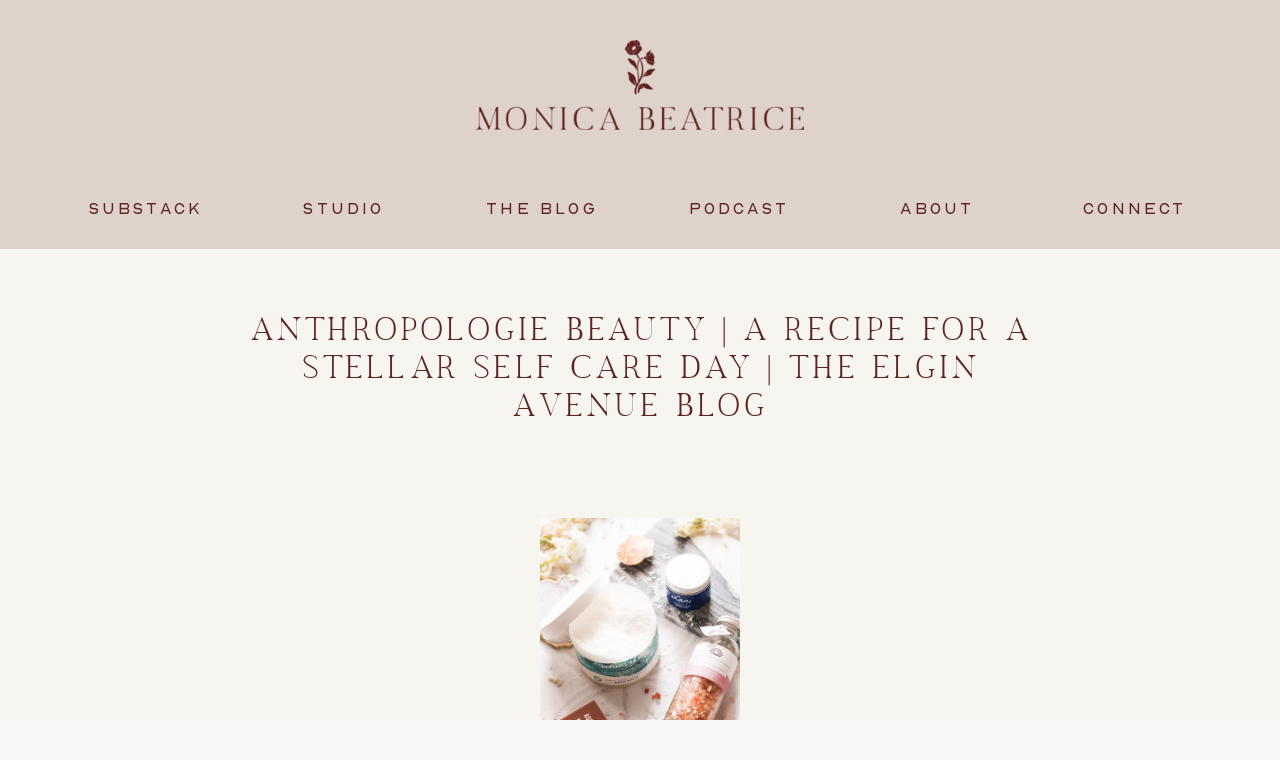

--- FILE ---
content_type: text/html; charset=UTF-8
request_url: https://monicabeatrice.com/self-care.html/anthropologie-beauty-a-recipe-for-a-stellar-self-care-day-the-elgin-avenue-blog-4
body_size: 15701
content:
<!DOCTYPE html>
<html lang="en-GB" class="d">
<head>
<link rel="stylesheet" type="text/css" href="//lib.showit.co/engine/2.2.6/showit.css" />
<meta name='robots' content='index, follow, max-image-preview:large, max-snippet:-1, max-video-preview:-1' />

	<!-- This site is optimized with the Yoast SEO plugin v20.5 - https://yoast.com/wordpress/plugins/seo/ -->
	<title>Anthropologie Beauty | A Recipe For A Stellar Self Care Day | The Elgin Avenue Blog - Monica Beatrice</title>
	<link rel="canonical" href="https://monicabeatrice.com/self-care.html/anthropologie-beauty-a-recipe-for-a-stellar-self-care-day-the-elgin-avenue-blog-4/" />
	<meta property="og:locale" content="en_GB" />
	<meta property="og:type" content="article" />
	<meta property="og:title" content="Anthropologie Beauty | A Recipe For A Stellar Self Care Day | The Elgin Avenue Blog - Monica Beatrice" />
	<meta property="og:description" content="Anthropologie Beauty | A Recipe For A Stellar Self Care Day | The Elgin Avenue Blog" />
	<meta property="og:url" content="https://monicabeatrice.com/self-care.html/anthropologie-beauty-a-recipe-for-a-stellar-self-care-day-the-elgin-avenue-blog-4/" />
	<meta property="og:site_name" content="Monica Beatrice" />
	<meta property="article:modified_time" content="2018-03-12T19:27:32+00:00" />
	<meta property="og:image" content="https://monicabeatrice.com/self-care.html/anthropologie-beauty-a-recipe-for-a-stellar-self-care-day-the-elgin-avenue-blog-4" />
	<meta property="og:image:width" content="800" />
	<meta property="og:image:height" content="1200" />
	<meta property="og:image:type" content="image/jpeg" />
	<meta name="twitter:card" content="summary_large_image" />
	<meta name="twitter:site" content="@MonicaBeatrice" />
	<script type="application/ld+json" class="yoast-schema-graph">{"@context":"https://schema.org","@graph":[{"@type":"WebPage","@id":"https://monicabeatrice.com/self-care.html/anthropologie-beauty-a-recipe-for-a-stellar-self-care-day-the-elgin-avenue-blog-4/","url":"https://monicabeatrice.com/self-care.html/anthropologie-beauty-a-recipe-for-a-stellar-self-care-day-the-elgin-avenue-blog-4/","name":"Anthropologie Beauty | A Recipe For A Stellar Self Care Day | The Elgin Avenue Blog - Monica Beatrice","isPartOf":{"@id":"https://monicabeatrice.com/#website"},"primaryImageOfPage":{"@id":"https://monicabeatrice.com/self-care.html/anthropologie-beauty-a-recipe-for-a-stellar-self-care-day-the-elgin-avenue-blog-4/#primaryimage"},"image":{"@id":"https://monicabeatrice.com/self-care.html/anthropologie-beauty-a-recipe-for-a-stellar-self-care-day-the-elgin-avenue-blog-4/#primaryimage"},"thumbnailUrl":"https://monicabeatrice.com/wp-content/uploads/2018/03/Anthropologie-Beauty-A-Recipe-For-A-Stellar-Self-Care-Day-The-Elgin-Avenue-Blog-4.jpg","datePublished":"2018-03-12T19:20:06+00:00","dateModified":"2018-03-12T19:27:32+00:00","breadcrumb":{"@id":"https://monicabeatrice.com/self-care.html/anthropologie-beauty-a-recipe-for-a-stellar-self-care-day-the-elgin-avenue-blog-4/#breadcrumb"},"inLanguage":"en-GB","potentialAction":[{"@type":"ReadAction","target":["https://monicabeatrice.com/self-care.html/anthropologie-beauty-a-recipe-for-a-stellar-self-care-day-the-elgin-avenue-blog-4/"]}]},{"@type":"ImageObject","inLanguage":"en-GB","@id":"https://monicabeatrice.com/self-care.html/anthropologie-beauty-a-recipe-for-a-stellar-self-care-day-the-elgin-avenue-blog-4/#primaryimage","url":"https://monicabeatrice.com/wp-content/uploads/2018/03/Anthropologie-Beauty-A-Recipe-For-A-Stellar-Self-Care-Day-The-Elgin-Avenue-Blog-4.jpg","contentUrl":"https://monicabeatrice.com/wp-content/uploads/2018/03/Anthropologie-Beauty-A-Recipe-For-A-Stellar-Self-Care-Day-The-Elgin-Avenue-Blog-4.jpg","width":800,"height":1200,"caption":"Anthropologie Beauty | A Recipe For A Stellar Self Care Day | The Elgin Avenue Blog"},{"@type":"BreadcrumbList","@id":"https://monicabeatrice.com/self-care.html/anthropologie-beauty-a-recipe-for-a-stellar-self-care-day-the-elgin-avenue-blog-4/#breadcrumb","itemListElement":[{"@type":"ListItem","position":1,"name":"Home","item":"https://monicabeatrice.com/"},{"@type":"ListItem","position":2,"name":"My Recipe For A Stellar Self Care Evening","item":"https://monicabeatrice.com/self-care.html"},{"@type":"ListItem","position":3,"name":"Anthropologie Beauty | A Recipe For A Stellar Self Care Day | The Elgin Avenue Blog"}]},{"@type":"WebSite","@id":"https://monicabeatrice.com/#website","url":"https://monicabeatrice.com/","name":"Monica Beatrice","description":"Monica Beatrice Welburn-Leggett, the UK’s Top Lifestyle Blogger for Home Decor, Fashion &amp; Wellbeing","publisher":{"@id":"https://monicabeatrice.com/#organization"},"alternateName":"Health Home Hustle Podcast by Monica Beatrice Welburn-Leggett","potentialAction":[{"@type":"SearchAction","target":{"@type":"EntryPoint","urlTemplate":"https://monicabeatrice.com/?s={search_term_string}"},"query-input":"required name=search_term_string"}],"inLanguage":"en-GB"},{"@type":"Organization","@id":"https://monicabeatrice.com/#organization","name":"Monica Beatrice","url":"https://monicabeatrice.com/","logo":{"@type":"ImageObject","inLanguage":"en-GB","@id":"https://monicabeatrice.com/#/schema/logo/image/","url":"https://monicabeatrice.com/wp-content/uploads/2023/04/Favicon.png","contentUrl":"https://monicabeatrice.com/wp-content/uploads/2023/04/Favicon.png","width":1620,"height":1177,"caption":"Monica Beatrice"},"image":{"@id":"https://monicabeatrice.com/#/schema/logo/image/"},"sameAs":["https://twitter.com/MonicaBeatrice","https://www.instagram.com/monicabeatrice/","https://www.pinterest.com/monicabeatricew/"]}]}</script>
	<!-- / Yoast SEO plugin. -->


<link rel='dns-prefetch' href='//www.googletagmanager.com' />
<link rel="alternate" type="application/rss+xml" title="Monica Beatrice &raquo; Feed" href="https://monicabeatrice.com/feed" />
<link rel="alternate" type="application/rss+xml" title="Monica Beatrice &raquo; Comments Feed" href="https://monicabeatrice.com/comments/feed" />
<link rel="alternate" type="application/rss+xml" title="Monica Beatrice &raquo; Anthropologie Beauty | A Recipe For A Stellar Self Care Day | The Elgin Avenue Blog Comments Feed" href="https://monicabeatrice.com/self-care.html/anthropologie-beauty-a-recipe-for-a-stellar-self-care-day-the-elgin-avenue-blog-4/feed" />
<script type="text/javascript">
/* <![CDATA[ */
window._wpemojiSettings = {"baseUrl":"https:\/\/s.w.org\/images\/core\/emoji\/16.0.1\/72x72\/","ext":".png","svgUrl":"https:\/\/s.w.org\/images\/core\/emoji\/16.0.1\/svg\/","svgExt":".svg","source":{"concatemoji":"https:\/\/monicabeatrice.com\/wp-includes\/js\/wp-emoji-release.min.js?ver=6.8.3"}};
/*! This file is auto-generated */
!function(s,n){var o,i,e;function c(e){try{var t={supportTests:e,timestamp:(new Date).valueOf()};sessionStorage.setItem(o,JSON.stringify(t))}catch(e){}}function p(e,t,n){e.clearRect(0,0,e.canvas.width,e.canvas.height),e.fillText(t,0,0);var t=new Uint32Array(e.getImageData(0,0,e.canvas.width,e.canvas.height).data),a=(e.clearRect(0,0,e.canvas.width,e.canvas.height),e.fillText(n,0,0),new Uint32Array(e.getImageData(0,0,e.canvas.width,e.canvas.height).data));return t.every(function(e,t){return e===a[t]})}function u(e,t){e.clearRect(0,0,e.canvas.width,e.canvas.height),e.fillText(t,0,0);for(var n=e.getImageData(16,16,1,1),a=0;a<n.data.length;a++)if(0!==n.data[a])return!1;return!0}function f(e,t,n,a){switch(t){case"flag":return n(e,"\ud83c\udff3\ufe0f\u200d\u26a7\ufe0f","\ud83c\udff3\ufe0f\u200b\u26a7\ufe0f")?!1:!n(e,"\ud83c\udde8\ud83c\uddf6","\ud83c\udde8\u200b\ud83c\uddf6")&&!n(e,"\ud83c\udff4\udb40\udc67\udb40\udc62\udb40\udc65\udb40\udc6e\udb40\udc67\udb40\udc7f","\ud83c\udff4\u200b\udb40\udc67\u200b\udb40\udc62\u200b\udb40\udc65\u200b\udb40\udc6e\u200b\udb40\udc67\u200b\udb40\udc7f");case"emoji":return!a(e,"\ud83e\udedf")}return!1}function g(e,t,n,a){var r="undefined"!=typeof WorkerGlobalScope&&self instanceof WorkerGlobalScope?new OffscreenCanvas(300,150):s.createElement("canvas"),o=r.getContext("2d",{willReadFrequently:!0}),i=(o.textBaseline="top",o.font="600 32px Arial",{});return e.forEach(function(e){i[e]=t(o,e,n,a)}),i}function t(e){var t=s.createElement("script");t.src=e,t.defer=!0,s.head.appendChild(t)}"undefined"!=typeof Promise&&(o="wpEmojiSettingsSupports",i=["flag","emoji"],n.supports={everything:!0,everythingExceptFlag:!0},e=new Promise(function(e){s.addEventListener("DOMContentLoaded",e,{once:!0})}),new Promise(function(t){var n=function(){try{var e=JSON.parse(sessionStorage.getItem(o));if("object"==typeof e&&"number"==typeof e.timestamp&&(new Date).valueOf()<e.timestamp+604800&&"object"==typeof e.supportTests)return e.supportTests}catch(e){}return null}();if(!n){if("undefined"!=typeof Worker&&"undefined"!=typeof OffscreenCanvas&&"undefined"!=typeof URL&&URL.createObjectURL&&"undefined"!=typeof Blob)try{var e="postMessage("+g.toString()+"("+[JSON.stringify(i),f.toString(),p.toString(),u.toString()].join(",")+"));",a=new Blob([e],{type:"text/javascript"}),r=new Worker(URL.createObjectURL(a),{name:"wpTestEmojiSupports"});return void(r.onmessage=function(e){c(n=e.data),r.terminate(),t(n)})}catch(e){}c(n=g(i,f,p,u))}t(n)}).then(function(e){for(var t in e)n.supports[t]=e[t],n.supports.everything=n.supports.everything&&n.supports[t],"flag"!==t&&(n.supports.everythingExceptFlag=n.supports.everythingExceptFlag&&n.supports[t]);n.supports.everythingExceptFlag=n.supports.everythingExceptFlag&&!n.supports.flag,n.DOMReady=!1,n.readyCallback=function(){n.DOMReady=!0}}).then(function(){return e}).then(function(){var e;n.supports.everything||(n.readyCallback(),(e=n.source||{}).concatemoji?t(e.concatemoji):e.wpemoji&&e.twemoji&&(t(e.twemoji),t(e.wpemoji)))}))}((window,document),window._wpemojiSettings);
/* ]]> */
</script>
<link rel='stylesheet' id='sbi_styles-css' href='https://monicabeatrice.com/wp-content/plugins/instagram-feed-pro/css/sbi-styles.min.css?ver=5.12.2' type='text/css' media='all' />
<style id='wp-emoji-styles-inline-css' type='text/css'>

	img.wp-smiley, img.emoji {
		display: inline !important;
		border: none !important;
		box-shadow: none !important;
		height: 1em !important;
		width: 1em !important;
		margin: 0 0.07em !important;
		vertical-align: -0.1em !important;
		background: none !important;
		padding: 0 !important;
	}
</style>
<link rel='stylesheet' id='wp-block-library-css' href='https://monicabeatrice.com/wp-includes/css/dist/block-library/style.min.css?ver=6.8.3' type='text/css' media='all' />
<style id='classic-theme-styles-inline-css' type='text/css'>
/*! This file is auto-generated */
.wp-block-button__link{color:#fff;background-color:#32373c;border-radius:9999px;box-shadow:none;text-decoration:none;padding:calc(.667em + 2px) calc(1.333em + 2px);font-size:1.125em}.wp-block-file__button{background:#32373c;color:#fff;text-decoration:none}
</style>
<style id='global-styles-inline-css' type='text/css'>
:root{--wp--preset--aspect-ratio--square: 1;--wp--preset--aspect-ratio--4-3: 4/3;--wp--preset--aspect-ratio--3-4: 3/4;--wp--preset--aspect-ratio--3-2: 3/2;--wp--preset--aspect-ratio--2-3: 2/3;--wp--preset--aspect-ratio--16-9: 16/9;--wp--preset--aspect-ratio--9-16: 9/16;--wp--preset--color--black: #000000;--wp--preset--color--cyan-bluish-gray: #abb8c3;--wp--preset--color--white: #ffffff;--wp--preset--color--pale-pink: #f78da7;--wp--preset--color--vivid-red: #cf2e2e;--wp--preset--color--luminous-vivid-orange: #ff6900;--wp--preset--color--luminous-vivid-amber: #fcb900;--wp--preset--color--light-green-cyan: #7bdcb5;--wp--preset--color--vivid-green-cyan: #00d084;--wp--preset--color--pale-cyan-blue: #8ed1fc;--wp--preset--color--vivid-cyan-blue: #0693e3;--wp--preset--color--vivid-purple: #9b51e0;--wp--preset--gradient--vivid-cyan-blue-to-vivid-purple: linear-gradient(135deg,rgba(6,147,227,1) 0%,rgb(155,81,224) 100%);--wp--preset--gradient--light-green-cyan-to-vivid-green-cyan: linear-gradient(135deg,rgb(122,220,180) 0%,rgb(0,208,130) 100%);--wp--preset--gradient--luminous-vivid-amber-to-luminous-vivid-orange: linear-gradient(135deg,rgba(252,185,0,1) 0%,rgba(255,105,0,1) 100%);--wp--preset--gradient--luminous-vivid-orange-to-vivid-red: linear-gradient(135deg,rgba(255,105,0,1) 0%,rgb(207,46,46) 100%);--wp--preset--gradient--very-light-gray-to-cyan-bluish-gray: linear-gradient(135deg,rgb(238,238,238) 0%,rgb(169,184,195) 100%);--wp--preset--gradient--cool-to-warm-spectrum: linear-gradient(135deg,rgb(74,234,220) 0%,rgb(151,120,209) 20%,rgb(207,42,186) 40%,rgb(238,44,130) 60%,rgb(251,105,98) 80%,rgb(254,248,76) 100%);--wp--preset--gradient--blush-light-purple: linear-gradient(135deg,rgb(255,206,236) 0%,rgb(152,150,240) 100%);--wp--preset--gradient--blush-bordeaux: linear-gradient(135deg,rgb(254,205,165) 0%,rgb(254,45,45) 50%,rgb(107,0,62) 100%);--wp--preset--gradient--luminous-dusk: linear-gradient(135deg,rgb(255,203,112) 0%,rgb(199,81,192) 50%,rgb(65,88,208) 100%);--wp--preset--gradient--pale-ocean: linear-gradient(135deg,rgb(255,245,203) 0%,rgb(182,227,212) 50%,rgb(51,167,181) 100%);--wp--preset--gradient--electric-grass: linear-gradient(135deg,rgb(202,248,128) 0%,rgb(113,206,126) 100%);--wp--preset--gradient--midnight: linear-gradient(135deg,rgb(2,3,129) 0%,rgb(40,116,252) 100%);--wp--preset--font-size--small: 13px;--wp--preset--font-size--medium: 20px;--wp--preset--font-size--large: 36px;--wp--preset--font-size--x-large: 42px;--wp--preset--spacing--20: 0.44rem;--wp--preset--spacing--30: 0.67rem;--wp--preset--spacing--40: 1rem;--wp--preset--spacing--50: 1.5rem;--wp--preset--spacing--60: 2.25rem;--wp--preset--spacing--70: 3.38rem;--wp--preset--spacing--80: 5.06rem;--wp--preset--shadow--natural: 6px 6px 9px rgba(0, 0, 0, 0.2);--wp--preset--shadow--deep: 12px 12px 50px rgba(0, 0, 0, 0.4);--wp--preset--shadow--sharp: 6px 6px 0px rgba(0, 0, 0, 0.2);--wp--preset--shadow--outlined: 6px 6px 0px -3px rgba(255, 255, 255, 1), 6px 6px rgba(0, 0, 0, 1);--wp--preset--shadow--crisp: 6px 6px 0px rgba(0, 0, 0, 1);}:where(.is-layout-flex){gap: 0.5em;}:where(.is-layout-grid){gap: 0.5em;}body .is-layout-flex{display: flex;}.is-layout-flex{flex-wrap: wrap;align-items: center;}.is-layout-flex > :is(*, div){margin: 0;}body .is-layout-grid{display: grid;}.is-layout-grid > :is(*, div){margin: 0;}:where(.wp-block-columns.is-layout-flex){gap: 2em;}:where(.wp-block-columns.is-layout-grid){gap: 2em;}:where(.wp-block-post-template.is-layout-flex){gap: 1.25em;}:where(.wp-block-post-template.is-layout-grid){gap: 1.25em;}.has-black-color{color: var(--wp--preset--color--black) !important;}.has-cyan-bluish-gray-color{color: var(--wp--preset--color--cyan-bluish-gray) !important;}.has-white-color{color: var(--wp--preset--color--white) !important;}.has-pale-pink-color{color: var(--wp--preset--color--pale-pink) !important;}.has-vivid-red-color{color: var(--wp--preset--color--vivid-red) !important;}.has-luminous-vivid-orange-color{color: var(--wp--preset--color--luminous-vivid-orange) !important;}.has-luminous-vivid-amber-color{color: var(--wp--preset--color--luminous-vivid-amber) !important;}.has-light-green-cyan-color{color: var(--wp--preset--color--light-green-cyan) !important;}.has-vivid-green-cyan-color{color: var(--wp--preset--color--vivid-green-cyan) !important;}.has-pale-cyan-blue-color{color: var(--wp--preset--color--pale-cyan-blue) !important;}.has-vivid-cyan-blue-color{color: var(--wp--preset--color--vivid-cyan-blue) !important;}.has-vivid-purple-color{color: var(--wp--preset--color--vivid-purple) !important;}.has-black-background-color{background-color: var(--wp--preset--color--black) !important;}.has-cyan-bluish-gray-background-color{background-color: var(--wp--preset--color--cyan-bluish-gray) !important;}.has-white-background-color{background-color: var(--wp--preset--color--white) !important;}.has-pale-pink-background-color{background-color: var(--wp--preset--color--pale-pink) !important;}.has-vivid-red-background-color{background-color: var(--wp--preset--color--vivid-red) !important;}.has-luminous-vivid-orange-background-color{background-color: var(--wp--preset--color--luminous-vivid-orange) !important;}.has-luminous-vivid-amber-background-color{background-color: var(--wp--preset--color--luminous-vivid-amber) !important;}.has-light-green-cyan-background-color{background-color: var(--wp--preset--color--light-green-cyan) !important;}.has-vivid-green-cyan-background-color{background-color: var(--wp--preset--color--vivid-green-cyan) !important;}.has-pale-cyan-blue-background-color{background-color: var(--wp--preset--color--pale-cyan-blue) !important;}.has-vivid-cyan-blue-background-color{background-color: var(--wp--preset--color--vivid-cyan-blue) !important;}.has-vivid-purple-background-color{background-color: var(--wp--preset--color--vivid-purple) !important;}.has-black-border-color{border-color: var(--wp--preset--color--black) !important;}.has-cyan-bluish-gray-border-color{border-color: var(--wp--preset--color--cyan-bluish-gray) !important;}.has-white-border-color{border-color: var(--wp--preset--color--white) !important;}.has-pale-pink-border-color{border-color: var(--wp--preset--color--pale-pink) !important;}.has-vivid-red-border-color{border-color: var(--wp--preset--color--vivid-red) !important;}.has-luminous-vivid-orange-border-color{border-color: var(--wp--preset--color--luminous-vivid-orange) !important;}.has-luminous-vivid-amber-border-color{border-color: var(--wp--preset--color--luminous-vivid-amber) !important;}.has-light-green-cyan-border-color{border-color: var(--wp--preset--color--light-green-cyan) !important;}.has-vivid-green-cyan-border-color{border-color: var(--wp--preset--color--vivid-green-cyan) !important;}.has-pale-cyan-blue-border-color{border-color: var(--wp--preset--color--pale-cyan-blue) !important;}.has-vivid-cyan-blue-border-color{border-color: var(--wp--preset--color--vivid-cyan-blue) !important;}.has-vivid-purple-border-color{border-color: var(--wp--preset--color--vivid-purple) !important;}.has-vivid-cyan-blue-to-vivid-purple-gradient-background{background: var(--wp--preset--gradient--vivid-cyan-blue-to-vivid-purple) !important;}.has-light-green-cyan-to-vivid-green-cyan-gradient-background{background: var(--wp--preset--gradient--light-green-cyan-to-vivid-green-cyan) !important;}.has-luminous-vivid-amber-to-luminous-vivid-orange-gradient-background{background: var(--wp--preset--gradient--luminous-vivid-amber-to-luminous-vivid-orange) !important;}.has-luminous-vivid-orange-to-vivid-red-gradient-background{background: var(--wp--preset--gradient--luminous-vivid-orange-to-vivid-red) !important;}.has-very-light-gray-to-cyan-bluish-gray-gradient-background{background: var(--wp--preset--gradient--very-light-gray-to-cyan-bluish-gray) !important;}.has-cool-to-warm-spectrum-gradient-background{background: var(--wp--preset--gradient--cool-to-warm-spectrum) !important;}.has-blush-light-purple-gradient-background{background: var(--wp--preset--gradient--blush-light-purple) !important;}.has-blush-bordeaux-gradient-background{background: var(--wp--preset--gradient--blush-bordeaux) !important;}.has-luminous-dusk-gradient-background{background: var(--wp--preset--gradient--luminous-dusk) !important;}.has-pale-ocean-gradient-background{background: var(--wp--preset--gradient--pale-ocean) !important;}.has-electric-grass-gradient-background{background: var(--wp--preset--gradient--electric-grass) !important;}.has-midnight-gradient-background{background: var(--wp--preset--gradient--midnight) !important;}.has-small-font-size{font-size: var(--wp--preset--font-size--small) !important;}.has-medium-font-size{font-size: var(--wp--preset--font-size--medium) !important;}.has-large-font-size{font-size: var(--wp--preset--font-size--large) !important;}.has-x-large-font-size{font-size: var(--wp--preset--font-size--x-large) !important;}
:where(.wp-block-post-template.is-layout-flex){gap: 1.25em;}:where(.wp-block-post-template.is-layout-grid){gap: 1.25em;}
:where(.wp-block-columns.is-layout-flex){gap: 2em;}:where(.wp-block-columns.is-layout-grid){gap: 2em;}
:root :where(.wp-block-pullquote){font-size: 1.5em;line-height: 1.6;}
</style>
<link rel='stylesheet' id='cpsh-shortcodes-css' href='https://monicabeatrice.com/wp-content/plugins/column-shortcodes//assets/css/shortcodes.css?ver=1.0.1' type='text/css' media='all' />
<link rel='stylesheet' id='contact-form-7-css' href='https://monicabeatrice.com/wp-content/plugins/contact-form-7/includes/css/styles.css?ver=5.5.6' type='text/css' media='all' />
<link rel='stylesheet' id='easingslider-css' href='https://monicabeatrice.com/wp-content/plugins/easing-slider/assets/css/public.min.css?ver=3.0.8' type='text/css' media='all' />
<link rel='stylesheet' id='jpibfi-style-css' href='https://monicabeatrice.com/wp-content/plugins/jquery-pin-it-button-for-images/css/client.css?ver=3.0.6' type='text/css' media='all' />
<link rel='stylesheet' id='shop-the-post-css' href='https://monicabeatrice.com/wp-content/plugins/shop-the-post/public/css/shop-the-post-public.css?ver=1.0.0' type='text/css' media='all' />
<link rel='stylesheet' id='pub-style-css' href='https://monicabeatrice.com/wp-content/themes/showit/pubs/4hc8v1pyqoifo9plyw3sya/20241121144811Swkgjm8/assets/pub.css?ver=1732200507' type='text/css' media='all' />
<link rel='stylesheet' id='wp-my-instagram-css' href='https://monicabeatrice.com/wp-content/plugins/wp-my-instagram/css/style.css?ver=1.0' type='text/css' media='all' />
<script type="text/javascript" src="https://monicabeatrice.com/wp-includes/js/jquery/jquery.min.js?ver=3.7.1" id="jquery-core-js"></script>
<script type="text/javascript" id="jquery-core-js-after">
/* <![CDATA[ */
$ = jQuery;
/* ]]> */
</script>
<script type="text/javascript" src="https://monicabeatrice.com/wp-includes/js/jquery/jquery-migrate.min.js?ver=3.4.1" id="jquery-migrate-js"></script>
<script type="text/javascript" src="https://monicabeatrice.com/wp-content/plugins/easing-slider/assets/js/public.min.js?ver=3.0.8" id="easingslider-js"></script>
<script type="text/javascript" src="https://monicabeatrice.com/wp-content/plugins/shop-the-post/public/js/shop-the-post-public.js?ver=1.0.0" id="shop-the-post-js"></script>

<!-- Google Analytics snippet added by Site Kit -->
<script type="text/javascript" src="https://www.googletagmanager.com/gtag/js?id=UA-29067101-1" id="google_gtagjs-js" async></script>
<script type="text/javascript" id="google_gtagjs-js-after">
/* <![CDATA[ */
window.dataLayer = window.dataLayer || [];function gtag(){dataLayer.push(arguments);}
gtag('set', 'linker', {"domains":["monicabeatrice.com"]} );
gtag("js", new Date());
gtag("set", "developer_id.dZTNiMT", true);
gtag("config", "UA-29067101-1", {"anonymize_ip":true});
/* ]]> */
</script>

<!-- End Google Analytics snippet added by Site Kit -->
<script type="text/javascript" src="https://monicabeatrice.com/wp-content/themes/showit/pubs/4hc8v1pyqoifo9plyw3sya/20241121144811Swkgjm8/assets/pub.js?ver=1732200507" id="pub-script-js"></script>
<link rel="https://api.w.org/" href="https://monicabeatrice.com/wp-json/" /><link rel="alternate" title="JSON" type="application/json" href="https://monicabeatrice.com/wp-json/wp/v2/media/14430" /><link rel="EditURI" type="application/rsd+xml" title="RSD" href="https://monicabeatrice.com/xmlrpc.php?rsd" />
<link rel='shortlink' href='https://monicabeatrice.com/?p=14430' />
<link rel="alternate" title="oEmbed (JSON)" type="application/json+oembed" href="https://monicabeatrice.com/wp-json/oembed/1.0/embed?url=https%3A%2F%2Fmonicabeatrice.com%2Fself-care.html%2Fanthropologie-beauty-a-recipe-for-a-stellar-self-care-day-the-elgin-avenue-blog-4" />
<link rel="alternate" title="oEmbed (XML)" type="text/xml+oembed" href="https://monicabeatrice.com/wp-json/oembed/1.0/embed?url=https%3A%2F%2Fmonicabeatrice.com%2Fself-care.html%2Fanthropologie-beauty-a-recipe-for-a-stellar-self-care-day-the-elgin-avenue-blog-4&#038;format=xml" />
<meta name="generator" content="Site Kit by Google 1.70.0" /><script>
  (function(w, d, t, s, n) {
    w.FlodeskObject = n;
    var fn = function() {
      (w[n].q = w[n].q || []).push(arguments);
    };
    w[n] = w[n] || fn;
    var f = d.getElementsByTagName(t)[0];
    var e = d.createElement(t);
    var h = '?v=' + new Date().getTime();
    e.async = true;
    e.src = s + h;
    f.parentNode.insertBefore(e, f);
  })(window, document, 'script', 'https://assets.flodesk.com/universal.js', 'fd');
</script>
<meta name="google-site-verification" content="lBzWTupzW6YKgiwQYgr7VMExPN7BI3fSEAwJXfQrJQ8" />
<meta name="p:domain_verify" content="6a755e2af3732d0f7de99c86434490ea"/><style type="text/css">
	a.pinit-button.custom span {
	background-image: url("https://monicabeatrice.com/wp-content/uploads/2022/03/MB-Square-Cream.png");	}

	.pinit-hover {
		opacity: 1 !important;
		filter: alpha(opacity=100) !important;
	}
	a.pinit-button {
	border-bottom: 0 !important;
	box-shadow: none !important;
	margin-bottom: 0 !important;
}
a.pinit-button::after {
    display: none;
}</style>
		<script type="application/ld+json">{"@context": "http://schema.org","@type": "Blog","name": "The Elgin Avenue","image": "https://www.theelginavenue.com/wp-content/uploads/2018/10/New-Home-Kitchen-and-Living-Room-The-Elgin-Avenue-172.jpg"}</script><link rel="icon" href="https://monicabeatrice.com/wp-content/uploads/2024/10/cropped-MB-Favicon-32x32.png" sizes="32x32" />
<link rel="icon" href="https://monicabeatrice.com/wp-content/uploads/2024/10/cropped-MB-Favicon-192x192.png" sizes="192x192" />
<link rel="apple-touch-icon" href="https://monicabeatrice.com/wp-content/uploads/2024/10/cropped-MB-Favicon-180x180.png" />
<meta name="msapplication-TileImage" content="https://monicabeatrice.com/wp-content/uploads/2024/10/cropped-MB-Favicon-270x270.png" />

<meta charset="UTF-8" />
<meta name="viewport" content="width=device-width, initial-scale=1" />
<link rel="icon" type="image/png" href="//static.showit.co/200/G6aJLuBQlK-1B-HwsdbjNQ/165379/mb_favicon.png" />
<link rel="preconnect" href="https://static.showit.co" />


<link rel="preconnect" href="https://fonts.googleapis.com">
<link rel="preconnect" href="https://fonts.gstatic.com" crossorigin>
<link href="https://fonts.googleapis.com/css?family=Open+Sans:300" rel="stylesheet" type="text/css"/>
<style>
@font-face{font-family:Nord;src:url('//static.showit.co/file/Xx4HBoRf9egmP2DLzBeMXw/165379/nord-book.woff');}
@font-face{font-family:Sundays;src:url('//static.showit.co/file/NEr8sQ_HR9O9tPnwcw_VKA/165379/sundays-webfont.woff');}
@font-face{font-family:Olive and Figs;src:url('//static.showit.co/file/7vXynetDTvm1gI7Ao-82sA/165379/hv_olive_and_figs_italic.woff');}
</style>
<script id="init_data" type="application/json">
{"mobile":{"w":320,"bgMediaType":"none","bgFillType":"color","bgColor":"#f7f7f7"},"desktop":{"w":1200,"defaultTrIn":{"type":"fade"},"defaultTrOut":{"type":"fade"},"bgColor":"#f7f7f7","bgMediaType":"none","bgFillType":"color"},"sid":"4hc8v1pyqoifo9plyw3sya","break":768,"assetURL":"//static.showit.co","contactFormId":"165379/295700","cfAction":"aHR0cHM6Ly9jbGllbnRzZXJ2aWNlLnNob3dpdC5jby9jb250YWN0Zm9ybQ==","sgAction":"aHR0cHM6Ly9jbGllbnRzZXJ2aWNlLnNob3dpdC5jby9zb2NpYWxncmlk","blockData":[{"slug":"navigation","visible":"a","states":[{"d":{"bgFillType":"color","bgColor":"#000000:0","bgMediaType":"none"},"m":{"bgFillType":"color","bgColor":"#000000:0","bgMediaType":"none"},"slug":"nav"},{"d":{"bgFillType":"color","bgColor":"#000000:0","bgMediaType":"none"},"m":{"bgFillType":"color","bgColor":"#000000:0","bgMediaType":"none"},"slug":"view-2"}],"d":{"h":169,"w":1200,"locking":{"side":"st","scrollOffset":1},"bgFillType":"color","bgColor":"colors-2","bgMediaType":"none"},"m":{"h":88,"w":320,"locking":{"side":"st"},"bgFillType":"color","bgColor":"colors-2","bgMediaType":"none"},"stateTrans":[{},{}]},{"slug":"menu","visible":"d","states":[{"d":{"bgFillType":"color","bgMediaType":"none"},"m":{"bgFillType":"color","bgMediaType":"none"},"slug":"view-1"},{"d":{"bgFillType":"color","bgMediaType":"none"},"m":{"bgFillType":"color","bgMediaType":"none"},"slug":"view-2"}],"d":{"h":80,"w":1200,"locking":{"side":"st"},"stateTrIn":{"type":"fade"},"stateTrOut":{"type":"fade"},"bgFillType":"color","bgColor":"colors-2","bgMediaType":"none"},"m":{"h":200,"w":320,"stateTrIn":{"type":"fade"},"stateTrOut":{"type":"fade"},"bgFillType":"color","bgColor":"colors-2","bgMediaType":"none"},"ps":[{"trigger":"percent","type":"change","offset":5,"block":"menu","state":"next"}],"stateTrans":[{"d":{"in":{"cl":"fadeIn","d":"0.5","dl":"0","od":"fadeIn"},"out":{"cl":"fadeOut","d":"0.5","dl":"0","od":"fadeOut"}},"m":{"in":{"cl":"fadeIn","d":"0.5","dl":"0","od":"fadeIn"},"out":{"cl":"fadeOut","d":"0.5","dl":"0","od":"fadeOut"}}},{"d":{"in":{"cl":"fadeIn","d":"0.5","dl":"0","od":"fadeIn"},"out":{"cl":"fadeOut","d":"0.5","dl":"0","od":"fadeOut"}},"m":{"in":{"cl":"fadeIn","d":"0.5","dl":"0","od":"fadeIn"},"out":{"cl":"fadeOut","d":"0.5","dl":"0","od":"fadeOut"}}}]},{"slug":"post-title","visible":"a","states":[],"d":{"h":171,"w":1200,"locking":{"offset":100},"nature":"dH","bgFillType":"color","bgColor":"colors-1","bgMediaType":"none"},"m":{"h":110,"w":320,"nature":"dH","bgFillType":"color","bgColor":"colors-1","bgMediaType":"none"}},{"slug":"category","visible":"d","states":[],"d":{"h":40,"w":1200,"nature":"dH","bgFillType":"color","bgColor":"colors-1","bgMediaType":"none"},"m":{"h":41,"w":320,"nature":"dH","bgFillType":"color","bgColor":"#f7f7f7","bgMediaType":"none"}},{"slug":"post-content","visible":"a","states":[],"d":{"h":313,"w":1200,"nature":"dH","bgFillType":"color","bgColor":"colors-1","bgMediaType":"none"},"m":{"h":373,"w":320,"nature":"dH","bgFillType":"color","bgColor":"colors-1","bgMediaType":"none"}},{"slug":"blog-post-menu","visible":"d","states":[],"d":{"h":80,"w":1200,"locking":{"side":"st","scrollOffset":1},"bgFillType":"color","bgColor":"colors-1","bgMediaType":"none"},"m":{"h":200,"w":320,"bgFillType":"color","bgColor":"colors-1","bgMediaType":"none"}},{"slug":"footer","visible":"a","states":[],"d":{"h":571,"w":1200,"bgFillType":"color","bgColor":"colors-2","bgMediaType":"none"},"m":{"h":409,"w":320,"bgFillType":"color","bgColor":"colors-2","bgMediaType":"none"}},{"slug":"mobile-menu","visible":"m","states":[],"d":{"h":400,"w":1200,"stateTrIn":{"type":"fade"},"stateTrOut":{"type":"fade"},"bgFillType":"color","bgColor":"colors-2","bgMediaType":"none"},"m":{"h":640,"w":320,"locking":{"side":"t"},"nature":"wH","stateTrIn":{"type":"fade"},"stateTrOut":{"type":"fade"},"bgFillType":"color","bgColor":"colors-2","bgMediaType":"none"}}],"elementData":[{"type":"graphic","visible":"a","id":"navigation_nav_0","blockId":"navigation","m":{"x":90,"y":25,"w":138,"h":38,"a":0},"d":{"x":436,"y":40,"w":328,"h":90,"a":0},"c":{"key":"U80KaCiiRAp7vyhZ8jSz7Q/165379/monica_beatrice_logo_1.png","aspect_ratio":3.64385}},{"type":"icon","visible":"m","id":"navigation_nav_1","blockId":"navigation","m":{"x":271,"y":28,"w":30,"h":32,"a":0},"d":{"x":1152,"y":25,"w":41,"h":41,"a":0,"lockH":"r","lockV":"t"},"pc":[{"type":"show","block":"mobile-menu"}]},{"type":"simple","visible":"m","id":"navigation_view-2_0","blockId":"navigation","m":{"x":-1,"y":81,"w":323,"h":551,"a":0,"trIn":{"cl":"fadeIn","d":"0.5","dl":"0"}},"d":{"x":720,"y":0,"w":485,"h":969,"a":0,"trIn":{"cl":"fadeIn","d":"0.5","dl":"0"},"lockH":"r","lockV":"s"}},{"type":"icon","visible":"m","id":"navigation_view-2_1","blockId":"navigation","m":{"x":164,"y":563,"w":31,"h":31,"a":0,"trIn":{"cl":"fadeIn","d":"0.5","dl":"0"}},"d":{"x":1138,"y":589,"w":34,"h":34,"a":0,"trIn":{"cl":"fadeIn","d":"0.5","dl":"0"},"lockH":"r"}},{"type":"icon","visible":"m","id":"navigation_view-2_2","blockId":"navigation","m":{"x":124,"y":562,"w":31,"h":31,"a":0,"trIn":{"cl":"fadeIn","d":"0.5","dl":"0"}},"d":{"x":1091,"y":590,"w":32,"h":32,"a":0,"trIn":{"cl":"fadeIn","d":"0.5","dl":"0"},"lockH":"r"}},{"type":"text","visible":"m","id":"navigation_view-2_3","blockId":"navigation","m":{"x":99,"y":215,"w":123,"h":26,"a":0,"trIn":{"cl":"fadeIn","d":"0.5","dl":"0"}},"d":{"x":921,"y":473,"w":260,"h":33,"a":0,"trIn":{"cl":"fadeIn","d":"0.5","dl":"0"},"lockH":"r"}},{"type":"text","visible":"m","id":"navigation_view-2_4","blockId":"navigation","m":{"x":44,"y":321,"w":233,"h":26,"a":0,"trIn":{"cl":"fadeIn","d":"0.5","dl":"0"}},"d":{"x":987,"y":297,"w":194,"h":33,"a":0,"trIn":{"cl":"fadeIn","d":"0.5","dl":"0"},"lockH":"r"}},{"type":"text","visible":"m","id":"navigation_view-2_5","blockId":"navigation","m":{"x":30,"y":374,"w":261,"h":26,"a":0,"trIn":{"cl":"fadeIn","d":"0.5","dl":"0"}},"d":{"x":909,"y":356,"w":272,"h":33,"a":0,"trIn":{"cl":"fadeIn","d":"0.5","dl":"0"},"lockH":"r"}},{"type":"text","visible":"m","id":"navigation_view-2_6","blockId":"navigation","m":{"x":66,"y":484,"w":189,"h":26,"a":0,"trIn":{"cl":"fadeIn","d":"0.5","dl":"0"}},"d":{"x":1004,"y":239,"w":177,"h":33,"a":0,"trIn":{"cl":"fadeIn","d":"0.5","dl":"0"},"lockH":"r"}},{"type":"text","visible":"m","id":"navigation_view-2_7","blockId":"navigation","m":{"x":99,"y":269,"w":123,"h":24,"a":0,"trIn":{"cl":"fadeIn","d":"0.5","dl":"0"}},"d":{"x":1004,"y":122,"w":177,"h":33,"a":0,"trIn":{"cl":"fadeIn","d":"0.5","dl":"0"},"lockH":"r"}},{"type":"text","visible":"m","id":"navigation_view-2_8","blockId":"navigation","m":{"x":99,"y":428,"w":123,"h":28,"a":0,"trIn":{"cl":"fadeIn","d":"0.5","dl":"0"}},"d":{"x":1004,"y":180,"w":177,"h":33,"a":0,"trIn":{"cl":"fadeIn","d":"0.5","dl":"0"},"lockH":"r"}},{"type":"text","visible":"m","id":"navigation_view-2_9","blockId":"navigation","m":{"x":99,"y":163,"w":123,"h":24,"a":0,"trIn":{"cl":"fadeIn","d":"0.5","dl":"0"}},"d":{"x":1004,"y":122,"w":177,"h":33,"a":0,"trIn":{"cl":"fadeIn","d":"0.5","dl":"0"},"lockH":"r"}},{"type":"icon","visible":"m","id":"navigation_view-2_10","blockId":"navigation","m":{"x":268,"y":29,"w":29,"h":30,"a":0},"d":{"x":1152,"y":25,"w":41,"h":41,"a":0,"lockH":"r","lockV":"t"}},{"type":"graphic","visible":"a","id":"navigation_view-2_11","blockId":"navigation","m":{"x":90,"y":25,"w":138,"h":38,"a":0},"d":{"x":436,"y":40,"w":328,"h":90,"a":0},"c":{"key":"U80KaCiiRAp7vyhZ8jSz7Q/165379/monica_beatrice_logo_1.png","aspect_ratio":3.64385}},{"type":"simple","visible":"a","id":"menu_view-2_0","blockId":"menu","m":{"x":48,"y":30,"w":224,"h":140,"a":0,"trIn":{"cl":"fadeIn","d":"0.5","dl":"0"}},"d":{"x":0,"y":0,"w":1200,"h":80,"a":0,"trIn":{"cl":"fadeIn","d":"0.5","dl":"0"},"lockH":"s"}},{"type":"text","visible":"d","id":"menu_1","blockId":"menu","m":{"x":25,"y":268,"w":271,"h":21,"a":0},"d":{"x":30,"y":25,"w":152,"h":31,"a":0}},{"type":"text","visible":"d","id":"menu_2","blockId":"menu","m":{"x":25,"y":268,"w":271,"h":21,"a":0},"d":{"x":623,"y":25,"w":152,"h":31,"a":0}},{"type":"text","visible":"d","id":"menu_3","blockId":"menu","m":{"x":25,"y":268,"w":271,"h":21,"a":0},"d":{"x":426,"y":25,"w":152,"h":31,"a":0}},{"type":"text","visible":"d","id":"menu_4","blockId":"menu","m":{"x":25,"y":268,"w":271,"h":21,"a":0},"d":{"x":1019,"y":25,"w":152,"h":31,"a":0}},{"type":"text","visible":"d","id":"menu_5","blockId":"menu","m":{"x":25,"y":268,"w":271,"h":21,"a":0},"d":{"x":228,"y":25,"w":152,"h":31,"a":0}},{"type":"text","visible":"d","id":"menu_6","blockId":"menu","m":{"x":25,"y":268,"w":271,"h":21,"a":0},"d":{"x":821,"y":25,"w":152,"h":31,"a":0}},{"type":"text","visible":"a","id":"post-title_0","blockId":"post-title","m":{"x":27,"y":31,"w":270,"h":48,"a":0},"d":{"x":182,"y":65,"w":837,"h":113,"a":0}},{"type":"text","visible":"a","id":"category_0","blockId":"category","m":{"x":26,"y":16.411,"w":266,"h":23,"a":0},"d":{"x":180,"y":8.719,"w":839.018,"h":27.023,"a":0}},{"type":"text","visible":"a","id":"post-content_0","blockId":"post-content","m":{"x":25,"y":26,"w":270,"h":313,"a":0},"d":{"x":180,"y":50,"w":840,"h":246,"a":0}},{"type":"text","visible":"d","id":"blog-post-menu_0","blockId":"blog-post-menu","m":{"x":25,"y":268,"w":271,"h":21,"a":0},"d":{"x":383,"y":29,"w":152,"h":31,"a":0}},{"type":"text","visible":"d","id":"blog-post-menu_1","blockId":"blog-post-menu","m":{"x":25,"y":268,"w":271,"h":21,"a":0},"d":{"x":208,"y":29,"w":152,"h":31,"a":0}},{"type":"text","visible":"d","id":"blog-post-menu_2","blockId":"blog-post-menu","m":{"x":25,"y":268,"w":271,"h":21,"a":0},"d":{"x":33,"y":29,"w":152,"h":31,"a":0}},{"type":"text","visible":"d","id":"blog-post-menu_3","blockId":"blog-post-menu","m":{"x":25,"y":268,"w":271,"h":21,"a":0},"d":{"x":557,"y":29,"w":152,"h":31,"a":0}},{"type":"text","visible":"d","id":"blog-post-menu_4","blockId":"blog-post-menu","m":{"x":25,"y":268,"w":271,"h":21,"a":0},"d":{"x":732,"y":29,"w":152,"h":31,"a":0}},{"type":"simple","visible":"a","id":"blog-post-menu_5","blockId":"blog-post-menu","m":{"x":48,"y":30,"w":224,"h":140,"a":0},"d":{"x":907,"y":29,"w":271,"h":32,"a":0}},{"type":"text","visible":"a","id":"blog-post-menu_6","blockId":"blog-post-menu","m":{"x":115,"y":85,"w":90,"h":30,"a":0},"d":{"x":911,"y":29,"w":264,"h":31,"a":0}},{"type":"text","visible":"m","id":"footer_0","blockId":"footer","m":{"x":13,"y":357,"w":293,"h":19,"a":0},"d":{"x":242,"y":515,"w":715,"h":21,"a":0}},{"type":"text","visible":"m","id":"footer_1","blockId":"footer","m":{"x":13,"y":338,"w":293,"h":19,"a":0},"d":{"x":242,"y":515,"w":715,"h":21,"a":0}},{"type":"social","visible":"a","id":"footer_2","blockId":"footer","m":{"x":16,"y":85,"w":288,"h":69,"a":0},"d":{"x":78,"y":119,"w":1044,"h":162,"a":0,"lockH":"s"}},{"type":"text","visible":"d","id":"footer_3","blockId":"footer","m":{"x":11,"y":346,"w":293,"h":41,"a":0},"d":{"x":303,"y":536,"w":457,"h":21,"a":0}},{"type":"text","visible":"a","id":"footer_4","blockId":"footer","m":{"x":45,"y":49,"w":228,"h":17,"a":0},"d":{"x":410,"y":65,"w":378,"h":21,"a":0}},{"type":"graphic","visible":"a","id":"footer_5","blockId":"footer","m":{"x":113,"y":179,"w":92,"h":123,"a":0},"d":{"x":537,"y":318,"w":124,"h":171,"a":0},"c":{"key":"fSG2QVwYKI1oIeva5nn_pg/165379/monica_beatrice_vol_2_submark.png","aspect_ratio":0.72495}},{"type":"text","visible":"a","id":"footer_6","blockId":"footer","m":{"x":6,"y":29,"w":314,"h":17,"a":0},"d":{"x":410,"y":37,"w":378,"h":21,"a":0}},{"type":"text","visible":"d","id":"footer_7","blockId":"footer","m":{"x":11,"y":346,"w":293,"h":41,"a":0},"d":{"x":754,"y":536,"w":143,"h":21,"a":0}},{"type":"icon","visible":"m","id":"mobile-menu_0","blockId":"mobile-menu","m":{"x":164,"y":563,"w":31,"h":31,"a":0,"trIn":{"cl":"fadeIn","d":"0.5","dl":"0"}},"d":{"x":1138,"y":589,"w":34,"h":34,"a":0,"trIn":{"cl":"fadeIn","d":"0.5","dl":"0"},"lockH":"r"}},{"type":"icon","visible":"m","id":"mobile-menu_1","blockId":"mobile-menu","m":{"x":124,"y":562,"w":31,"h":31,"a":0,"trIn":{"cl":"fadeIn","d":"0.5","dl":"0"}},"d":{"x":1091,"y":590,"w":32,"h":32,"a":0,"trIn":{"cl":"fadeIn","d":"0.5","dl":"0"},"lockH":"r"}},{"type":"text","visible":"m","id":"mobile-menu_2","blockId":"mobile-menu","m":{"x":99,"y":215,"w":123,"h":26,"a":0,"trIn":{"cl":"fadeIn","d":"0.5","dl":"0"}},"d":{"x":921,"y":473,"w":260,"h":33,"a":0,"trIn":{"cl":"fadeIn","d":"0.5","dl":"0"},"lockH":"r"}},{"type":"text","visible":"m","id":"mobile-menu_3","blockId":"mobile-menu","m":{"x":44,"y":321,"w":233,"h":26,"a":0,"trIn":{"cl":"fadeIn","d":"0.5","dl":"0"}},"d":{"x":987,"y":297,"w":194,"h":33,"a":0,"trIn":{"cl":"fadeIn","d":"0.5","dl":"0"},"lockH":"r"}},{"type":"text","visible":"m","id":"mobile-menu_4","blockId":"mobile-menu","m":{"x":30,"y":374,"w":261,"h":26,"a":0,"trIn":{"cl":"fadeIn","d":"0.5","dl":"0"}},"d":{"x":909,"y":356,"w":272,"h":33,"a":0,"trIn":{"cl":"fadeIn","d":"0.5","dl":"0"},"lockH":"r"}},{"type":"text","visible":"m","id":"mobile-menu_5","blockId":"mobile-menu","m":{"x":66,"y":484,"w":189,"h":26,"a":0,"trIn":{"cl":"fadeIn","d":"0.5","dl":"0"}},"d":{"x":1004,"y":239,"w":177,"h":33,"a":0,"trIn":{"cl":"fadeIn","d":"0.5","dl":"0"},"lockH":"r"}},{"type":"text","visible":"m","id":"mobile-menu_6","blockId":"mobile-menu","m":{"x":99,"y":269,"w":123,"h":24,"a":0,"trIn":{"cl":"fadeIn","d":"0.5","dl":"0"}},"d":{"x":1004,"y":122,"w":177,"h":33,"a":0,"trIn":{"cl":"fadeIn","d":"0.5","dl":"0"},"lockH":"r"}},{"type":"text","visible":"m","id":"mobile-menu_7","blockId":"mobile-menu","m":{"x":99,"y":428,"w":123,"h":28,"a":0,"trIn":{"cl":"fadeIn","d":"0.5","dl":"0"}},"d":{"x":1004,"y":180,"w":177,"h":33,"a":0,"trIn":{"cl":"fadeIn","d":"0.5","dl":"0"},"lockH":"r"}},{"type":"text","visible":"m","id":"mobile-menu_8","blockId":"mobile-menu","m":{"x":99,"y":163,"w":123,"h":24,"a":0,"trIn":{"cl":"fadeIn","d":"0.5","dl":"0"}},"d":{"x":1004,"y":122,"w":177,"h":33,"a":0,"trIn":{"cl":"fadeIn","d":"0.5","dl":"0"},"lockH":"r"}},{"type":"icon","visible":"m","id":"mobile-menu_9","blockId":"mobile-menu","m":{"x":268,"y":29,"w":29,"h":30,"a":0},"d":{"x":1152,"y":25,"w":41,"h":41,"a":0,"lockH":"r","lockV":"t"},"pc":[{"type":"hide","block":"mobile-menu"}]},{"type":"graphic","visible":"a","id":"mobile-menu_10","blockId":"mobile-menu","m":{"x":90,"y":25,"w":138,"h":38,"a":0},"d":{"x":436,"y":40,"w":328,"h":90,"a":0},"c":{"key":"U80KaCiiRAp7vyhZ8jSz7Q/165379/monica_beatrice_logo_1.png","aspect_ratio":3.64385}}]}
</script>
<link
rel="stylesheet"
type="text/css"
href="https://cdnjs.cloudflare.com/ajax/libs/animate.css/3.4.0/animate.min.css"
/>


<script src="//lib.showit.co/engine/2.2.6/showit-lib.min.js"></script>
<script src="//lib.showit.co/engine/2.2.6/showit.min.js"></script>
<script>

function initPage(){

}
</script>

<style id="si-page-css">
html.m {background-color:rgba(247,247,247,1);}
html.d {background-color:rgba(247,247,247,1);}
.d .st-d-title,.d .se-wpt h1 {color:rgba(95,35,33,1);text-transform:uppercase;line-height:1.2;letter-spacing:0.1em;font-size:38px;text-align:center;font-family:'Sundays';font-weight:400;font-style:normal;}
.d .se-wpt h1 {margin-bottom:30px;}
.d .st-d-title.se-rc a {color:rgba(183,166,154,1);text-decoration:none;}
.d .st-d-title.se-rc a:hover {text-decoration:none;color:rgba(183,166,154,1);opacity:0.6;}
.m .st-m-title,.m .se-wpt h1 {color:rgba(95,35,33,1);text-transform:uppercase;line-height:1.2;letter-spacing:0.1em;font-size:25px;text-align:center;font-family:'Sundays';font-weight:400;font-style:normal;}
.m .se-wpt h1 {margin-bottom:20px;}
.m .st-m-title.se-rc a {color:rgba(183,166,154,1);text-decoration:none;}
.m .st-m-title.se-rc a:hover {text-decoration:none;color:rgba(183,166,154,1);opacity:0.6;}
.d .st-d-heading,.d .se-wpt h2 {color:rgba(95,35,33,1);text-transform:uppercase;line-height:1.2;letter-spacing:0.1em;font-size:32px;text-align:center;font-family:'Sundays';font-weight:400;font-style:normal;}
.d .se-wpt h2 {margin-bottom:24px;}
.d .st-d-heading.se-rc a {color:rgba(183,166,154,1);text-decoration:none;}
.d .st-d-heading.se-rc a:hover {text-decoration:none;color:rgba(183,166,154,1);opacity:0.6;}
.m .st-m-heading,.m .se-wpt h2 {color:rgba(95,35,33,1);text-transform:uppercase;line-height:1.2;letter-spacing:0.1em;font-size:21px;text-align:center;font-family:'Sundays';font-weight:400;font-style:normal;}
.m .se-wpt h2 {margin-bottom:20px;}
.m .st-m-heading.se-rc a {color:rgba(183,166,154,1);text-decoration:none;}
.m .st-m-heading.se-rc a:hover {text-decoration:none;color:rgba(183,166,154,1);opacity:0.6;}
.d .st-d-subheading,.d .se-wpt h3 {color:rgba(95,35,33,1);text-transform:uppercase;line-height:1.8;letter-spacing:0.2em;font-size:16px;text-align:center;font-family:'Nord';font-weight:400;font-style:normal;}
.d .se-wpt h3 {margin-bottom:18px;}
.d .st-d-subheading.se-rc a {color:rgba(183,166,154,1);text-decoration:none;}
.d .st-d-subheading.se-rc a:hover {text-decoration:none;color:rgba(183,166,154,1);opacity:0.6;}
.m .st-m-subheading,.m .se-wpt h3 {color:rgba(95,35,33,1);text-transform:uppercase;line-height:1.8;letter-spacing:0.2em;font-size:12px;text-align:center;font-family:'Nord';font-weight:400;font-style:normal;}
.m .se-wpt h3 {margin-bottom:18px;}
.m .st-m-subheading.se-rc a {color:rgba(183,166,154,1);text-decoration:none;}
.m .st-m-subheading.se-rc a:hover {text-decoration:none;color:rgba(183,166,154,1);opacity:0.6;}
.d .st-d-paragraph {color:rgba(95,35,33,1);line-height:1.8;letter-spacing:0em;font-size:18px;text-align:center;font-family:'Open Sans';font-weight:300;font-style:normal;}
.d .se-wpt p {margin-bottom:13px;}
.d .st-d-paragraph.se-rc a {color:rgba(183,166,154,1);text-decoration:none;}
.d .st-d-paragraph.se-rc a:hover {text-decoration:none;color:rgba(183,166,154,1);opacity:0.6;}
.m .st-m-paragraph {color:rgba(95,35,33,1);line-height:1.8;letter-spacing:0em;font-size:14px;text-align:center;font-family:'Open Sans';font-weight:300;font-style:normal;}
.m .se-wpt p {margin-bottom:13px;}
.m .st-m-paragraph.se-rc a {color:rgba(183,166,154,1);text-decoration:none;}
.m .st-m-paragraph.se-rc a:hover {text-decoration:none;color:rgba(183,166,154,1);opacity:0.6;}
.m .sib-navigation {height:88px;}
.d .sib-navigation {height:169px;}
.m .sib-navigation .ss-bg {background-color:rgba(222,210,203,1);}
.d .sib-navigation .ss-bg {background-color:rgba(222,210,203,1);}
.m .sib-navigation .sis-navigation_nav {background-color:rgba(0,0,0,0);}
.d .sib-navigation .sis-navigation_nav {background-color:rgba(0,0,0,0);}
.d .sie-navigation_nav_0 {left:436px;top:40px;width:328px;height:90px;}
.m .sie-navigation_nav_0 {left:90px;top:25px;width:138px;height:38px;}
.d .sie-navigation_nav_0 .se-img {background-repeat:no-repeat;background-size:cover;background-position:50% 50%;border-radius:inherit;}
.m .sie-navigation_nav_0 .se-img {background-repeat:no-repeat;background-size:cover;background-position:50% 50%;border-radius:inherit;}
.d .sie-navigation_nav_1 {left:1152px;top:25px;width:41px;height:41px;display:none;}
.m .sie-navigation_nav_1 {left:271px;top:28px;width:30px;height:32px;}
.d .sie-navigation_nav_1 svg {fill:rgba(95,35,33,1);}
.m .sie-navigation_nav_1 svg {fill:rgba(95,35,33,1);}
.m .sib-navigation .sis-navigation_view-2 {background-color:rgba(0,0,0,0);}
.d .sib-navigation .sis-navigation_view-2 {background-color:rgba(0,0,0,0);}
.d .sie-navigation_view-2_0 {left:720px;top:0px;width:485px;height:969px;display:none;}
.m .sie-navigation_view-2_0 {left:-1px;top:81px;width:323px;height:551px;}
.d .sie-navigation_view-2_0 .se-simple:hover {}
.m .sie-navigation_view-2_0 .se-simple:hover {}
.d .sie-navigation_view-2_0 .se-simple {background-color:rgba(183,166,154,1);}
.m .sie-navigation_view-2_0 .se-simple {background-color:rgba(222,210,203,1);}
.d .sie-navigation_view-2_1:hover {opacity:1;transition-duration:0.5s;transition-property:opacity;}
.m .sie-navigation_view-2_1:hover {opacity:1;transition-duration:0.5s;transition-property:opacity;}
.d .sie-navigation_view-2_1 {left:1138px;top:589px;width:34px;height:34px;display:none;transition-duration:0.5s;transition-property:opacity;}
.m .sie-navigation_view-2_1 {left:164px;top:563px;width:31px;height:31px;transition-duration:0.5s;transition-property:opacity;}
.d .sie-navigation_view-2_1 svg {fill:rgba(95,35,33,1);transition-duration:0.5s;transition-property:fill;}
.m .sie-navigation_view-2_1 svg {fill:rgba(95,35,33,1);transition-duration:0.5s;transition-property:fill;}
.d .sie-navigation_view-2_1 svg:hover {fill:rgba(222,210,203,1);}
.m .sie-navigation_view-2_1 svg:hover {fill:rgba(222,210,203,1);}
.d .sie-navigation_view-2_2:hover {opacity:1;transition-duration:0.5s;transition-property:opacity;}
.m .sie-navigation_view-2_2:hover {opacity:1;transition-duration:0.5s;transition-property:opacity;}
.d .sie-navigation_view-2_2 {left:1091px;top:590px;width:32px;height:32px;display:none;transition-duration:0.5s;transition-property:opacity;}
.m .sie-navigation_view-2_2 {left:124px;top:562px;width:31px;height:31px;transition-duration:0.5s;transition-property:opacity;}
.d .sie-navigation_view-2_2 svg {fill:rgba(95,35,33,1);transition-duration:0.5s;transition-property:fill;}
.m .sie-navigation_view-2_2 svg {fill:rgba(95,35,33,1);transition-duration:0.5s;transition-property:fill;}
.d .sie-navigation_view-2_2 svg:hover {fill:rgba(222,210,203,1);}
.m .sie-navigation_view-2_2 svg:hover {fill:rgba(222,210,203,1);}
.d .sie-navigation_view-2_3:hover {opacity:1;transition-duration:0.5s;transition-property:opacity;}
.m .sie-navigation_view-2_3:hover {opacity:1;transition-duration:0.5s;transition-property:opacity;}
.d .sie-navigation_view-2_3 {left:921px;top:473px;width:260px;height:33px;display:none;transition-duration:0.5s;transition-property:opacity;}
.m .sie-navigation_view-2_3 {left:99px;top:215px;width:123px;height:26px;transition-duration:0.5s;transition-property:opacity;}
.d .sie-navigation_view-2_3-text:hover {color:rgba(222,210,203,1);}
.m .sie-navigation_view-2_3-text:hover {color:rgba(222,210,203,1);}
.d .sie-navigation_view-2_3-text {transition-duration:0.5s;transition-property:color;}
.m .sie-navigation_view-2_3-text {transition-duration:0.5s;transition-property:color;}
.d .sie-navigation_view-2_4:hover {opacity:1;transition-duration:0.5s;transition-property:opacity;}
.m .sie-navigation_view-2_4:hover {opacity:1;transition-duration:0.5s;transition-property:opacity;}
.d .sie-navigation_view-2_4 {left:987px;top:297px;width:194px;height:33px;display:none;transition-duration:0.5s;transition-property:opacity;}
.m .sie-navigation_view-2_4 {left:44px;top:321px;width:233px;height:26px;transition-duration:0.5s;transition-property:opacity;}
.d .sie-navigation_view-2_4-text:hover {color:rgba(222,210,203,1);}
.m .sie-navigation_view-2_4-text:hover {color:rgba(222,210,203,1);}
.d .sie-navigation_view-2_4-text {transition-duration:0.5s;transition-property:color;}
.m .sie-navigation_view-2_4-text {transition-duration:0.5s;transition-property:color;}
.d .sie-navigation_view-2_5:hover {opacity:1;transition-duration:0.5s;transition-property:opacity;}
.m .sie-navigation_view-2_5:hover {opacity:1;transition-duration:0.5s;transition-property:opacity;}
.d .sie-navigation_view-2_5 {left:909px;top:356px;width:272px;height:33px;display:none;transition-duration:0.5s;transition-property:opacity;}
.m .sie-navigation_view-2_5 {left:30px;top:374px;width:261px;height:26px;transition-duration:0.5s;transition-property:opacity;}
.d .sie-navigation_view-2_5-text:hover {color:rgba(222,210,203,1);}
.m .sie-navigation_view-2_5-text:hover {color:rgba(222,210,203,1);}
.d .sie-navigation_view-2_5-text {transition-duration:0.5s;transition-property:color;}
.m .sie-navigation_view-2_5-text {transition-duration:0.5s;transition-property:color;}
.d .sie-navigation_view-2_6:hover {opacity:1;transition-duration:0.5s;transition-property:opacity;}
.m .sie-navigation_view-2_6:hover {opacity:1;transition-duration:0.5s;transition-property:opacity;}
.d .sie-navigation_view-2_6 {left:1004px;top:239px;width:177px;height:33px;display:none;transition-duration:0.5s;transition-property:opacity;}
.m .sie-navigation_view-2_6 {left:66px;top:484px;width:189px;height:26px;transition-duration:0.5s;transition-property:opacity;}
.d .sie-navigation_view-2_6-text:hover {color:rgba(222,210,203,1);}
.m .sie-navigation_view-2_6-text:hover {color:rgba(222,210,203,1);}
.d .sie-navigation_view-2_6-text {transition-duration:0.5s;transition-property:color;}
.m .sie-navigation_view-2_6-text {transition-duration:0.5s;transition-property:color;}
.d .sie-navigation_view-2_7:hover {opacity:1;transition-duration:0.5s;transition-property:opacity;}
.m .sie-navigation_view-2_7:hover {opacity:1;transition-duration:0.5s;transition-property:opacity;}
.d .sie-navigation_view-2_7 {left:1004px;top:122px;width:177px;height:33px;display:none;transition-duration:0.5s;transition-property:opacity;}
.m .sie-navigation_view-2_7 {left:99px;top:269px;width:123px;height:24px;transition-duration:0.5s;transition-property:opacity;}
.d .sie-navigation_view-2_7-text:hover {color:rgba(222,210,203,1);}
.m .sie-navigation_view-2_7-text:hover {color:rgba(222,210,203,1);}
.d .sie-navigation_view-2_7-text {transition-duration:0.5s;transition-property:color;}
.m .sie-navigation_view-2_7-text {transition-duration:0.5s;transition-property:color;}
.d .sie-navigation_view-2_8:hover {opacity:1;transition-duration:0.5s;transition-property:opacity;}
.m .sie-navigation_view-2_8:hover {opacity:1;transition-duration:0.5s;transition-property:opacity;}
.d .sie-navigation_view-2_8 {left:1004px;top:180px;width:177px;height:33px;display:none;transition-duration:0.5s;transition-property:opacity;}
.m .sie-navigation_view-2_8 {left:99px;top:428px;width:123px;height:28px;transition-duration:0.5s;transition-property:opacity;}
.d .sie-navigation_view-2_8-text:hover {color:rgba(222,210,203,1);}
.m .sie-navigation_view-2_8-text:hover {color:rgba(222,210,203,1);}
.d .sie-navigation_view-2_8-text {transition-duration:0.5s;transition-property:color;}
.m .sie-navigation_view-2_8-text {transition-duration:0.5s;transition-property:color;}
.d .sie-navigation_view-2_9:hover {opacity:1;transition-duration:0.5s;transition-property:opacity;}
.m .sie-navigation_view-2_9:hover {opacity:1;transition-duration:0.5s;transition-property:opacity;}
.d .sie-navigation_view-2_9 {left:1004px;top:122px;width:177px;height:33px;display:none;transition-duration:0.5s;transition-property:opacity;}
.m .sie-navigation_view-2_9 {left:99px;top:163px;width:123px;height:24px;transition-duration:0.5s;transition-property:opacity;}
.d .sie-navigation_view-2_9-text:hover {color:rgba(222,210,203,1);}
.m .sie-navigation_view-2_9-text:hover {color:rgba(222,210,203,1);}
.d .sie-navigation_view-2_9-text {transition-duration:0.5s;transition-property:color;}
.m .sie-navigation_view-2_9-text {transition-duration:0.5s;transition-property:color;}
.d .sie-navigation_view-2_10 {left:1152px;top:25px;width:41px;height:41px;display:none;}
.m .sie-navigation_view-2_10 {left:268px;top:29px;width:29px;height:30px;}
.d .sie-navigation_view-2_10 svg {fill:rgba(95,35,33,1);}
.m .sie-navigation_view-2_10 svg {fill:rgba(95,35,33,1);}
.d .sie-navigation_view-2_11 {left:436px;top:40px;width:328px;height:90px;}
.m .sie-navigation_view-2_11 {left:90px;top:25px;width:138px;height:38px;}
.d .sie-navigation_view-2_11 .se-img {background-repeat:no-repeat;background-size:cover;background-position:50% 50%;border-radius:inherit;}
.m .sie-navigation_view-2_11 .se-img {background-repeat:no-repeat;background-size:cover;background-position:50% 50%;border-radius:inherit;}
.sib-menu {z-index:2;}
.m .sib-menu {height:200px;display:none;}
.d .sib-menu {height:80px;}
.m .sib-menu .ss-bg {background-color:rgba(222,210,203,1);}
.d .sib-menu .ss-bg {background-color:rgba(222,210,203,1);}
.m .sib-menu .sis-menu_view-1 {background-color:transparent;}
.d .sib-menu .sis-menu_view-1 {background-color:transparent;}
.m .sib-menu .sis-menu_view-2 {background-color:transparent;}
.d .sib-menu .sis-menu_view-2 {background-color:transparent;}
.d .sie-menu_view-2_0 {left:0px;top:0px;width:1200px;height:80px;}
.m .sie-menu_view-2_0 {left:48px;top:30px;width:224px;height:140px;}
.d .sie-menu_view-2_0 .se-simple:hover {}
.m .sie-menu_view-2_0 .se-simple:hover {}
.d .sie-menu_view-2_0 .se-simple {background-color:rgba(246,245,240,1);}
.m .sie-menu_view-2_0 .se-simple {background-color:rgba(246,245,240,1);}
.d .sie-menu_1:hover {opacity:1;transition-duration:0.5s;transition-property:opacity;}
.m .sie-menu_1:hover {opacity:1;transition-duration:0.5s;transition-property:opacity;}
.d .sie-menu_1 {left:30px;top:25px;width:152px;height:31px;transition-duration:0.5s;transition-property:opacity;}
.m .sie-menu_1 {left:25px;top:268px;width:271px;height:21px;display:none;transition-duration:0.5s;transition-property:opacity;}
.d .sie-menu_1-text:hover {color:rgba(95,35,33,0.6);}
.m .sie-menu_1-text:hover {color:rgba(95,35,33,0.6);}
.d .sie-menu_1-text {transition-duration:0.5s;transition-property:color;}
.m .sie-menu_1-text {transition-duration:0.5s;transition-property:color;}
.d .sie-menu_2:hover {opacity:1;transition-duration:0.5s;transition-property:opacity;}
.m .sie-menu_2:hover {opacity:1;transition-duration:0.5s;transition-property:opacity;}
.d .sie-menu_2 {left:623px;top:25px;width:152px;height:31px;transition-duration:0.5s;transition-property:opacity;}
.m .sie-menu_2 {left:25px;top:268px;width:271px;height:21px;display:none;transition-duration:0.5s;transition-property:opacity;}
.d .sie-menu_2-text:hover {color:rgba(95,35,33,0.6);}
.m .sie-menu_2-text:hover {color:rgba(95,35,33,0.6);}
.d .sie-menu_2-text {transition-duration:0.5s;transition-property:color;}
.m .sie-menu_2-text {transition-duration:0.5s;transition-property:color;}
.d .sie-menu_3:hover {opacity:1;transition-duration:0.5s;transition-property:opacity;}
.m .sie-menu_3:hover {opacity:1;transition-duration:0.5s;transition-property:opacity;}
.d .sie-menu_3 {left:426px;top:25px;width:152px;height:31px;transition-duration:0.5s;transition-property:opacity;}
.m .sie-menu_3 {left:25px;top:268px;width:271px;height:21px;display:none;transition-duration:0.5s;transition-property:opacity;}
.d .sie-menu_3-text:hover {color:rgba(95,35,33,0.6);}
.m .sie-menu_3-text:hover {color:rgba(95,35,33,0.6);}
.d .sie-menu_3-text {transition-duration:0.5s;transition-property:color;}
.m .sie-menu_3-text {transition-duration:0.5s;transition-property:color;}
.d .sie-menu_4:hover {opacity:1;transition-duration:0.5s;transition-property:opacity;}
.m .sie-menu_4:hover {opacity:1;transition-duration:0.5s;transition-property:opacity;}
.d .sie-menu_4 {left:1019px;top:25px;width:152px;height:31px;transition-duration:0.5s;transition-property:opacity;}
.m .sie-menu_4 {left:25px;top:268px;width:271px;height:21px;display:none;transition-duration:0.5s;transition-property:opacity;}
.d .sie-menu_4-text:hover {color:rgba(95,35,33,0.6);}
.m .sie-menu_4-text:hover {color:rgba(95,35,33,0.6);}
.d .sie-menu_4-text {transition-duration:0.5s;transition-property:color;}
.m .sie-menu_4-text {transition-duration:0.5s;transition-property:color;}
.d .sie-menu_5:hover {opacity:1;transition-duration:0.5s;transition-property:opacity;}
.m .sie-menu_5:hover {opacity:1;transition-duration:0.5s;transition-property:opacity;}
.d .sie-menu_5 {left:228px;top:25px;width:152px;height:31px;transition-duration:0.5s;transition-property:opacity;}
.m .sie-menu_5 {left:25px;top:268px;width:271px;height:21px;display:none;transition-duration:0.5s;transition-property:opacity;}
.d .sie-menu_5-text:hover {color:rgba(95,35,33,0.6);}
.m .sie-menu_5-text:hover {color:rgba(95,35,33,0.6);}
.d .sie-menu_5-text {transition-duration:0.5s;transition-property:color;}
.m .sie-menu_5-text {transition-duration:0.5s;transition-property:color;}
.d .sie-menu_6:hover {opacity:1;transition-duration:0.5s;transition-property:opacity;}
.m .sie-menu_6:hover {opacity:1;transition-duration:0.5s;transition-property:opacity;}
.d .sie-menu_6 {left:821px;top:25px;width:152px;height:31px;transition-duration:0.5s;transition-property:opacity;}
.m .sie-menu_6 {left:25px;top:268px;width:271px;height:21px;display:none;transition-duration:0.5s;transition-property:opacity;}
.d .sie-menu_6-text:hover {color:rgba(95,35,33,0.6);}
.m .sie-menu_6-text:hover {color:rgba(95,35,33,0.6);}
.d .sie-menu_6-text {transition-duration:0.5s;transition-property:color;}
.m .sie-menu_6-text {transition-duration:0.5s;transition-property:color;}
.sib-post-title {z-index:1;}
.m .sib-post-title {height:110px;}
.d .sib-post-title {height:171px;}
.m .sib-post-title .ss-bg {background-color:rgba(246,245,240,1);}
.d .sib-post-title .ss-bg {background-color:rgba(246,245,240,1);}
.m .sib-post-title.sb-nm-dH .sc {height:110px;}
.d .sib-post-title.sb-nd-dH .sc {height:171px;}
.d .sie-post-title_0 {left:182px;top:65px;width:837px;height:113px;}
.m .sie-post-title_0 {left:27px;top:31px;width:270px;height:48px;}
.m .sib-category {height:41px;display:none;}
.d .sib-category {height:40px;}
.m .sib-category .ss-bg {background-color:rgba(247,247,247,1);}
.d .sib-category .ss-bg {background-color:rgba(246,245,240,1);}
.m .sib-category.sb-nm-dH .sc {height:41px;}
.d .sib-category.sb-nd-dH .sc {height:40px;}
.d .sie-category_0 {left:180px;top:8.719px;width:839.018px;height:27.023px;}
.m .sie-category_0 {left:26px;top:16.411px;width:266px;height:23px;}
.m .sib-post-content {height:373px;}
.d .sib-post-content {height:313px;}
.m .sib-post-content .ss-bg {background-color:rgba(246,245,240,1);}
.d .sib-post-content .ss-bg {background-color:rgba(246,245,240,1);}
.m .sib-post-content.sb-nm-dH .sc {height:373px;}
.d .sib-post-content.sb-nd-dH .sc {height:313px;}
.d .sie-post-content_0 {left:180px;top:50px;width:840px;height:246px;}
.m .sie-post-content_0 {left:25px;top:26px;width:270px;height:313px;}
.sib-blog-post-menu {z-index:2;}
.m .sib-blog-post-menu {height:200px;display:none;}
.d .sib-blog-post-menu {height:80px;}
.m .sib-blog-post-menu .ss-bg {background-color:rgba(246,245,240,1);}
.d .sib-blog-post-menu .ss-bg {background-color:rgba(246,245,240,1);}
.d .sie-blog-post-menu_0:hover {opacity:1;transition-duration:0.5s;transition-property:opacity;}
.m .sie-blog-post-menu_0:hover {opacity:1;transition-duration:0.5s;transition-property:opacity;}
.d .sie-blog-post-menu_0 {left:383px;top:29px;width:152px;height:31px;transition-duration:0.5s;transition-property:opacity;}
.m .sie-blog-post-menu_0 {left:25px;top:268px;width:271px;height:21px;display:none;transition-duration:0.5s;transition-property:opacity;}
.d .sie-blog-post-menu_0-text:hover {color:rgba(95,35,33,0.6);}
.m .sie-blog-post-menu_0-text:hover {color:rgba(95,35,33,0.6);}
.d .sie-blog-post-menu_0-text {transition-duration:0.5s;transition-property:color;}
.m .sie-blog-post-menu_0-text {transition-duration:0.5s;transition-property:color;}
.d .sie-blog-post-menu_1:hover {opacity:1;transition-duration:0.5s;transition-property:opacity;}
.m .sie-blog-post-menu_1:hover {opacity:1;transition-duration:0.5s;transition-property:opacity;}
.d .sie-blog-post-menu_1 {left:208px;top:29px;width:152px;height:31px;transition-duration:0.5s;transition-property:opacity;}
.m .sie-blog-post-menu_1 {left:25px;top:268px;width:271px;height:21px;display:none;transition-duration:0.5s;transition-property:opacity;}
.d .sie-blog-post-menu_1-text:hover {color:rgba(95,35,33,0.6);}
.m .sie-blog-post-menu_1-text:hover {color:rgba(95,35,33,0.6);}
.d .sie-blog-post-menu_1-text {transition-duration:0.5s;transition-property:color;}
.m .sie-blog-post-menu_1-text {transition-duration:0.5s;transition-property:color;}
.d .sie-blog-post-menu_2:hover {opacity:1;transition-duration:0.5s;transition-property:opacity;}
.m .sie-blog-post-menu_2:hover {opacity:1;transition-duration:0.5s;transition-property:opacity;}
.d .sie-blog-post-menu_2 {left:33px;top:29px;width:152px;height:31px;transition-duration:0.5s;transition-property:opacity;}
.m .sie-blog-post-menu_2 {left:25px;top:268px;width:271px;height:21px;display:none;transition-duration:0.5s;transition-property:opacity;}
.d .sie-blog-post-menu_2-text:hover {color:rgba(95,35,33,0.6);}
.m .sie-blog-post-menu_2-text:hover {color:rgba(95,35,33,0.6);}
.d .sie-blog-post-menu_2-text {transition-duration:0.5s;transition-property:color;}
.m .sie-blog-post-menu_2-text {transition-duration:0.5s;transition-property:color;}
.d .sie-blog-post-menu_3:hover {opacity:1;transition-duration:0.5s;transition-property:opacity;}
.m .sie-blog-post-menu_3:hover {opacity:1;transition-duration:0.5s;transition-property:opacity;}
.d .sie-blog-post-menu_3 {left:557px;top:29px;width:152px;height:31px;transition-duration:0.5s;transition-property:opacity;}
.m .sie-blog-post-menu_3 {left:25px;top:268px;width:271px;height:21px;display:none;transition-duration:0.5s;transition-property:opacity;}
.d .sie-blog-post-menu_3-text:hover {color:rgba(95,35,33,0.6);}
.m .sie-blog-post-menu_3-text:hover {color:rgba(95,35,33,0.6);}
.d .sie-blog-post-menu_3-text {transition-duration:0.5s;transition-property:color;}
.m .sie-blog-post-menu_3-text {transition-duration:0.5s;transition-property:color;}
.d .sie-blog-post-menu_4:hover {opacity:1;transition-duration:0.5s;transition-property:opacity;}
.m .sie-blog-post-menu_4:hover {opacity:1;transition-duration:0.5s;transition-property:opacity;}
.d .sie-blog-post-menu_4 {left:732px;top:29px;width:152px;height:31px;transition-duration:0.5s;transition-property:opacity;}
.m .sie-blog-post-menu_4 {left:25px;top:268px;width:271px;height:21px;display:none;transition-duration:0.5s;transition-property:opacity;}
.d .sie-blog-post-menu_4-text:hover {color:rgba(95,35,33,0.6);}
.m .sie-blog-post-menu_4-text:hover {color:rgba(95,35,33,0.6);}
.d .sie-blog-post-menu_4-text {transition-duration:0.5s;transition-property:color;}
.m .sie-blog-post-menu_4-text {transition-duration:0.5s;transition-property:color;}
.d .sie-blog-post-menu_5 {left:907px;top:29px;width:271px;height:32px;}
.m .sie-blog-post-menu_5 {left:48px;top:30px;width:224px;height:140px;}
.d .sie-blog-post-menu_5 .se-simple:hover {}
.m .sie-blog-post-menu_5 .se-simple:hover {}
.d .sie-blog-post-menu_5 .se-simple {border-color:rgba(0,0,0,0);background-color:rgba(183,166,154,0.2);}
.m .sie-blog-post-menu_5 .se-simple {border-color:rgba(0,0,0,0);background-color:rgba(183,166,154,0.2);}
.d .sie-blog-post-menu_6 {left:911px;top:29px;width:264px;height:31px;}
.m .sie-blog-post-menu_6 {left:115px;top:85px;width:90px;height:30px;}
.d .sie-blog-post-menu_6-text {text-align:center;}
.m .sie-blog-post-menu_6-text {text-align:center;}
.sib-footer {z-index:3;}
.m .sib-footer {height:409px;}
.d .sib-footer {height:571px;}
.m .sib-footer .ss-bg {background-color:rgba(222,210,203,1);}
.d .sib-footer .ss-bg {background-color:rgba(222,210,203,1);}
.d .sie-footer_0 {left:242px;top:515px;width:715px;height:21px;display:none;}
.m .sie-footer_0 {left:13px;top:357px;width:293px;height:19px;}
.d .sie-footer_0-text {font-size:12px;}
.m .sie-footer_0-text {font-size:8px;}
.d .sie-footer_1 {left:242px;top:515px;width:715px;height:21px;display:none;}
.m .sie-footer_1 {left:13px;top:338px;width:293px;height:19px;}
.d .sie-footer_1-text {font-size:12px;}
.m .sie-footer_1-text {font-size:8px;}
.d .sie-footer_2 {left:78px;top:119px;width:1044px;height:162px;}
.m .sie-footer_2 {left:16px;top:85px;width:288px;height:69px;}
.d .sie-footer_2 .sg-img-container {display:grid;justify-content:center;grid-template-columns:repeat(auto-fit, 162px);gap:9px;}
.d .sie-footer_2 .si-social-image {height:162px;width:162px;}
.m .sie-footer_2 .sg-img-container {display:grid;justify-content:center;grid-template-columns:repeat(auto-fit, 69px);gap:5px;}
.m .sie-footer_2 .si-social-image {height:69px;width:69px;}
.sie-footer_2 {overflow:hidden;}
.sie-footer_2 .si-social-grid {overflow:hidden;}
.sie-footer_2 img {border:none;object-fit:cover;max-height:100%;}
.d .sie-footer_3 {left:303px;top:536px;width:457px;height:21px;}
.m .sie-footer_3 {left:11px;top:346px;width:293px;height:41px;display:none;}
.d .sie-footer_3-text {font-size:12px;}
.m .sie-footer_3-text {font-size:8px;}
.d .sie-footer_4:hover {opacity:1;transition-duration:0.5s;transition-property:opacity;}
.m .sie-footer_4:hover {opacity:1;transition-duration:0.5s;transition-property:opacity;}
.d .sie-footer_4 {left:410px;top:65px;width:378px;height:21px;transition-duration:0.5s;transition-property:opacity;}
.m .sie-footer_4 {left:45px;top:49px;width:228px;height:17px;transition-duration:0.5s;transition-property:opacity;}
.d .sie-footer_4-text:hover {color:rgba(95,35,33,0.6);}
.m .sie-footer_4-text:hover {color:rgba(95,35,33,0.6);}
.d .sie-footer_4-text {text-transform:lowercase;letter-spacing:0em;font-size:20px;font-family:'Olive and Figs';font-weight:400;font-style:normal;transition-duration:0.5s;transition-property:color;}
.m .sie-footer_4-text {text-transform:lowercase;letter-spacing:0em;font-size:15px;font-family:'Olive and Figs';font-weight:400;font-style:normal;transition-duration:0.5s;transition-property:color;}
.d .sie-footer_5 {left:537px;top:318px;width:124px;height:171px;}
.m .sie-footer_5 {left:113px;top:179px;width:92px;height:123px;}
.d .sie-footer_5 .se-img {background-repeat:no-repeat;background-size:cover;background-position:50% 50%;border-radius:inherit;}
.m .sie-footer_5 .se-img {background-repeat:no-repeat;background-size:cover;background-position:50% 50%;border-radius:inherit;}
.d .sie-footer_6 {left:410px;top:37px;width:378px;height:21px;}
.m .sie-footer_6 {left:6px;top:29px;width:314px;height:17px;}
.d .sie-footer_7:hover {opacity:1;transition-duration:0.5s;transition-property:opacity;}
.m .sie-footer_7:hover {opacity:1;transition-duration:0.5s;transition-property:opacity;}
.d .sie-footer_7 {left:754px;top:536px;width:143px;height:21px;transition-duration:0.5s;transition-property:opacity;}
.m .sie-footer_7 {left:11px;top:346px;width:293px;height:41px;display:none;transition-duration:0.5s;transition-property:opacity;}
.d .sie-footer_7-text:hover {color:rgba(95,35,33,0.6);}
.m .sie-footer_7-text:hover {color:rgba(95,35,33,0.6);}
.d .sie-footer_7-text {font-size:12px;transition-duration:0.5s;transition-property:color;}
.m .sie-footer_7-text {font-size:8px;transition-duration:0.5s;transition-property:color;}
.m .sib-mobile-menu {height:640px;display:none;}
.d .sib-mobile-menu {height:400px;display:none;}
.m .sib-mobile-menu .ss-bg {background-color:rgba(222,210,203,1);}
.d .sib-mobile-menu .ss-bg {background-color:rgba(222,210,203,1);}
.m .sib-mobile-menu.sb-nm-wH .sc {height:640px;}
.d .sie-mobile-menu_0:hover {opacity:1;transition-duration:0.5s;transition-property:opacity;}
.m .sie-mobile-menu_0:hover {opacity:1;transition-duration:0.5s;transition-property:opacity;}
.d .sie-mobile-menu_0 {left:1138px;top:589px;width:34px;height:34px;display:none;transition-duration:0.5s;transition-property:opacity;}
.m .sie-mobile-menu_0 {left:164px;top:563px;width:31px;height:31px;transition-duration:0.5s;transition-property:opacity;}
.d .sie-mobile-menu_0 svg {fill:rgba(95,35,33,1);transition-duration:0.5s;transition-property:fill;}
.m .sie-mobile-menu_0 svg {fill:rgba(95,35,33,1);transition-duration:0.5s;transition-property:fill;}
.d .sie-mobile-menu_0 svg:hover {fill:rgba(222,210,203,1);}
.m .sie-mobile-menu_0 svg:hover {fill:rgba(222,210,203,1);}
.d .sie-mobile-menu_1:hover {opacity:1;transition-duration:0.5s;transition-property:opacity;}
.m .sie-mobile-menu_1:hover {opacity:1;transition-duration:0.5s;transition-property:opacity;}
.d .sie-mobile-menu_1 {left:1091px;top:590px;width:32px;height:32px;display:none;transition-duration:0.5s;transition-property:opacity;}
.m .sie-mobile-menu_1 {left:124px;top:562px;width:31px;height:31px;transition-duration:0.5s;transition-property:opacity;}
.d .sie-mobile-menu_1 svg {fill:rgba(95,35,33,1);transition-duration:0.5s;transition-property:fill;}
.m .sie-mobile-menu_1 svg {fill:rgba(95,35,33,1);transition-duration:0.5s;transition-property:fill;}
.d .sie-mobile-menu_1 svg:hover {fill:rgba(222,210,203,1);}
.m .sie-mobile-menu_1 svg:hover {fill:rgba(222,210,203,1);}
.d .sie-mobile-menu_2:hover {opacity:1;transition-duration:0.5s;transition-property:opacity;}
.m .sie-mobile-menu_2:hover {opacity:1;transition-duration:0.5s;transition-property:opacity;}
.d .sie-mobile-menu_2 {left:921px;top:473px;width:260px;height:33px;display:none;transition-duration:0.5s;transition-property:opacity;}
.m .sie-mobile-menu_2 {left:99px;top:215px;width:123px;height:26px;transition-duration:0.5s;transition-property:opacity;}
.d .sie-mobile-menu_2-text:hover {color:rgba(222,210,203,1);}
.m .sie-mobile-menu_2-text:hover {color:rgba(222,210,203,1);}
.d .sie-mobile-menu_2-text {transition-duration:0.5s;transition-property:color;}
.m .sie-mobile-menu_2-text {transition-duration:0.5s;transition-property:color;}
.d .sie-mobile-menu_3:hover {opacity:1;transition-duration:0.5s;transition-property:opacity;}
.m .sie-mobile-menu_3:hover {opacity:1;transition-duration:0.5s;transition-property:opacity;}
.d .sie-mobile-menu_3 {left:987px;top:297px;width:194px;height:33px;display:none;transition-duration:0.5s;transition-property:opacity;}
.m .sie-mobile-menu_3 {left:44px;top:321px;width:233px;height:26px;transition-duration:0.5s;transition-property:opacity;}
.d .sie-mobile-menu_3-text:hover {color:rgba(222,210,203,1);}
.m .sie-mobile-menu_3-text:hover {color:rgba(222,210,203,1);}
.d .sie-mobile-menu_3-text {transition-duration:0.5s;transition-property:color;}
.m .sie-mobile-menu_3-text {transition-duration:0.5s;transition-property:color;}
.d .sie-mobile-menu_4:hover {opacity:1;transition-duration:0.5s;transition-property:opacity;}
.m .sie-mobile-menu_4:hover {opacity:1;transition-duration:0.5s;transition-property:opacity;}
.d .sie-mobile-menu_4 {left:909px;top:356px;width:272px;height:33px;display:none;transition-duration:0.5s;transition-property:opacity;}
.m .sie-mobile-menu_4 {left:30px;top:374px;width:261px;height:26px;transition-duration:0.5s;transition-property:opacity;}
.d .sie-mobile-menu_4-text:hover {color:rgba(222,210,203,1);}
.m .sie-mobile-menu_4-text:hover {color:rgba(222,210,203,1);}
.d .sie-mobile-menu_4-text {transition-duration:0.5s;transition-property:color;}
.m .sie-mobile-menu_4-text {transition-duration:0.5s;transition-property:color;}
.d .sie-mobile-menu_5:hover {opacity:1;transition-duration:0.5s;transition-property:opacity;}
.m .sie-mobile-menu_5:hover {opacity:1;transition-duration:0.5s;transition-property:opacity;}
.d .sie-mobile-menu_5 {left:1004px;top:239px;width:177px;height:33px;display:none;transition-duration:0.5s;transition-property:opacity;}
.m .sie-mobile-menu_5 {left:66px;top:484px;width:189px;height:26px;transition-duration:0.5s;transition-property:opacity;}
.d .sie-mobile-menu_5-text:hover {color:rgba(222,210,203,1);}
.m .sie-mobile-menu_5-text:hover {color:rgba(222,210,203,1);}
.d .sie-mobile-menu_5-text {transition-duration:0.5s;transition-property:color;}
.m .sie-mobile-menu_5-text {transition-duration:0.5s;transition-property:color;}
.d .sie-mobile-menu_6:hover {opacity:1;transition-duration:0.5s;transition-property:opacity;}
.m .sie-mobile-menu_6:hover {opacity:1;transition-duration:0.5s;transition-property:opacity;}
.d .sie-mobile-menu_6 {left:1004px;top:122px;width:177px;height:33px;display:none;transition-duration:0.5s;transition-property:opacity;}
.m .sie-mobile-menu_6 {left:99px;top:269px;width:123px;height:24px;transition-duration:0.5s;transition-property:opacity;}
.d .sie-mobile-menu_6-text:hover {color:rgba(222,210,203,1);}
.m .sie-mobile-menu_6-text:hover {color:rgba(222,210,203,1);}
.d .sie-mobile-menu_6-text {transition-duration:0.5s;transition-property:color;}
.m .sie-mobile-menu_6-text {transition-duration:0.5s;transition-property:color;}
.d .sie-mobile-menu_7:hover {opacity:1;transition-duration:0.5s;transition-property:opacity;}
.m .sie-mobile-menu_7:hover {opacity:1;transition-duration:0.5s;transition-property:opacity;}
.d .sie-mobile-menu_7 {left:1004px;top:180px;width:177px;height:33px;display:none;transition-duration:0.5s;transition-property:opacity;}
.m .sie-mobile-menu_7 {left:99px;top:428px;width:123px;height:28px;transition-duration:0.5s;transition-property:opacity;}
.d .sie-mobile-menu_7-text:hover {color:rgba(222,210,203,1);}
.m .sie-mobile-menu_7-text:hover {color:rgba(222,210,203,1);}
.d .sie-mobile-menu_7-text {transition-duration:0.5s;transition-property:color;}
.m .sie-mobile-menu_7-text {transition-duration:0.5s;transition-property:color;}
.d .sie-mobile-menu_8:hover {opacity:1;transition-duration:0.5s;transition-property:opacity;}
.m .sie-mobile-menu_8:hover {opacity:1;transition-duration:0.5s;transition-property:opacity;}
.d .sie-mobile-menu_8 {left:1004px;top:122px;width:177px;height:33px;display:none;transition-duration:0.5s;transition-property:opacity;}
.m .sie-mobile-menu_8 {left:99px;top:163px;width:123px;height:24px;transition-duration:0.5s;transition-property:opacity;}
.d .sie-mobile-menu_8-text:hover {color:rgba(222,210,203,1);}
.m .sie-mobile-menu_8-text:hover {color:rgba(222,210,203,1);}
.d .sie-mobile-menu_8-text {transition-duration:0.5s;transition-property:color;}
.m .sie-mobile-menu_8-text {transition-duration:0.5s;transition-property:color;}
.d .sie-mobile-menu_9 {left:1152px;top:25px;width:41px;height:41px;display:none;}
.m .sie-mobile-menu_9 {left:268px;top:29px;width:29px;height:30px;}
.d .sie-mobile-menu_9 svg {fill:rgba(95,35,33,1);}
.m .sie-mobile-menu_9 svg {fill:rgba(95,35,33,1);}
.d .sie-mobile-menu_10 {left:436px;top:40px;width:328px;height:90px;}
.m .sie-mobile-menu_10 {left:90px;top:25px;width:138px;height:38px;}
.d .sie-mobile-menu_10 .se-img {background-repeat:no-repeat;background-size:cover;background-position:50% 50%;border-radius:inherit;}
.m .sie-mobile-menu_10 .se-img {background-repeat:no-repeat;background-size:cover;background-position:50% 50%;border-radius:inherit;}
.se-wpt a, .se-wpt a:active, .se-wpt a:focus, .se-wpt a:link, .se-wpt a:visited, .se-wpt a:hover {
text-decoration: none;
}
</style>
<!-- Global site tag (gtag.js) - Google Analytics -->
<script async src="https://www.googletagmanager.com/gtag/js?id=G-VFJC383S71"></script>
<script>
window.dataLayer = window.dataLayer || [];
function gtag(){dataLayer.push(arguments);}
gtag('js', new Date());
gtag('config', 'G-VFJC383S71');
</script>

</head>
<body class="attachment wp-singular attachment-template-default single single-attachment postid-14430 attachmentid-14430 attachment-jpeg wp-embed-responsive wp-theme-showit wp-child-theme-showit">
<div id="si-sp" class="sp" data-wp-ver="2.4.1"><div id="navigation" data-bid="navigation" class="sb sib-navigation sb-lm sb-ld"><div class="ss-s ss-bg"><div class="sc" style="width:1200px"></div></div><div id="navigation_nav" class="ss sis-navigation_nav sactive"><div class="sc"><a href="/homepage" target="_self" class="sie-navigation_nav_0 se" data-sid="navigation_nav_0" data-wpel-link="internal"><div style="width:100%;height:100%" data-img="navigation_nav_0" class="se-img se-gr slzy"></div><noscript><img src="//static.showit.co/400/U80KaCiiRAp7vyhZ8jSz7Q/165379/monica_beatrice_logo_1.png" class="se-img" alt="" title="Monica Beatrice Logo_1"/></noscript></a><div data-sid="navigation_nav_1" class="sie-navigation_nav_1 se se-pc"><div class="se-icon"><svg xmlns="http://www.w3.org/2000/svg" viewbox="0 0 512 512"><path d="M0 144h512v32H0zM0 240h512v32H0zM0 336h512v32H0z"/></svg></div></div></div></div><div id="navigation_view-2" class="ss sis-navigation_view-2"><div class="sc"><div class="str-im str-id" data-tran="navigation_view-2_0"><div data-sid="navigation_view-2_0" class="sie-navigation_view-2_0 se"><div class="se-simple"></div></div></div><div class="str-im str-id" data-tran="navigation_view-2_1"><a href="https://www.pinterest.co.uk/monicabeatricew/_created/" target="_self" class="sie-navigation_view-2_1 se" data-sid="navigation_view-2_1" data-wpel-link="external" rel="follow external noreferrer"><div class="se-icon"><svg xmlns="http://www.w3.org/2000/svg" viewbox="0 0 512 512"><path d="M264.59,47c-114.38,0-173,82.12-173,149.57,0,41.06,14.67,79.19,49.86,90.92,5.86,2.93,11.73,0,11.73-5.87,0-2.93,2.93-14.66,5.87-20.53s0-8.79-2.94-14.66c-8.8-11.73-14.66-26.4-14.66-46.92,0-61.59,46.92-114.38,120.24-114.38,64.53,0,99.72,41.06,99.72,93.85,0,70.38-32.26,129-76.25,129-26.4,0-44-20.53-38.13-46.93,5.87-29.32,20.53-64.52,20.53-85s-11.73-35.19-32.26-35.19c-26.4,0-46.93,26.39-46.93,61.59,0,23.46,8.8,38.12,8.8,38.12S167.8,354.94,164.87,375.47c-8.8,38.13,0,88,0,90.92s2.93,2.93,5.87,0,32.26-41.06,44-79.19c2.93-11.73,17.6-67.45,17.6-67.45,8.79,14.66,32.26,29.33,58.65,29.33,76.25,0,129-70.39,129-164.24C420,114.45,358.44,47,264.59,47Z"/></svg></div></a></div><div class="str-im str-id" data-tran="navigation_view-2_2"><a href="https://www.instagram.com/monicabeatrice/" target="_self" class="sie-navigation_view-2_2 se" data-sid="navigation_view-2_2" data-wpel-link="external" rel="follow external noreferrer"><div class="se-icon"><svg xmlns="http://www.w3.org/2000/svg" viewbox="0 0 512 512"><path d="M338,54.63H174c-62.72,0-114,51.32-114,114V343.33c0,62.72,51.32,114,114,114H338c62.72,0,114-51.32,114-114V168.67C452,105.94,400.68,54.63,338,54.63Zm83.91,288.71A84.24,84.24,0,0,1,338,427.24H174a84.24,84.24,0,0,1-83.91-83.91V168.67A84.24,84.24,0,0,1,174,84.76H338a84.24,84.24,0,0,1,83.91,83.91Z"/><path d="M255.77,148.18A107.94,107.94,0,1,0,363.71,256.13,107.94,107.94,0,0,0,255.77,148.18Zm-.52,178.71a70.68,70.68,0,1,1,70.68-70.68A70.68,70.68,0,0,1,255.25,326.9Z"/><circle cx="365.44" cy="146.5" r="25.56"/></svg></div></a></div><div class="str-im str-id" data-tran="navigation_view-2_3"><a href="https://www.amazon.co.uk/shop/monicabeatrice" target="_blank" class="sie-navigation_view-2_3 se" data-sid="navigation_view-2_3" data-wpel-link="external" rel="follow external noreferrer"><h1 class="se-t sie-navigation_view-2_3-text st-m-subheading st-d-subheading">Substack<br></h1></a></div><div class="str-im str-id" data-tran="navigation_view-2_4"><a href="/blog" target="_self" class="sie-navigation_view-2_4 se" data-sid="navigation_view-2_4" data-wpel-link="internal"><h1 class="se-t sie-navigation_view-2_4-text st-m-subheading st-d-subheading">THE BLOG<br></h1></a></div><div class="str-im str-id" data-tran="navigation_view-2_5"><a href="/category/podcast" target="_self" class="sie-navigation_view-2_5 se" data-sid="navigation_view-2_5" data-wpel-link="internal"><h1 class="se-t sie-navigation_view-2_5-text st-m-subheading st-d-subheading">PODCAST<br></h1></a></div><div class="str-im str-id" data-tran="navigation_view-2_6"><a href="/get-in-touch" target="_self" class="sie-navigation_view-2_6 se" data-sid="navigation_view-2_6" data-wpel-link="internal"><h1 class="se-t sie-navigation_view-2_6-text st-m-subheading st-d-subheading">connect<br></h1></a></div><div class="str-im str-id" data-tran="navigation_view-2_7"><a href="/the-studio" target="_self" class="sie-navigation_view-2_7 se" data-sid="navigation_view-2_7" data-wpel-link="internal"><h1 class="se-t sie-navigation_view-2_7-text st-m-subheading st-d-subheading">Studio</h1></a></div><div class="str-im str-id" data-tran="navigation_view-2_8"><a href="/about" target="_self" class="sie-navigation_view-2_8 se" data-sid="navigation_view-2_8" data-wpel-link="internal"><h1 class="se-t sie-navigation_view-2_8-text st-m-subheading st-d-subheading">About</h1></a></div><div class="str-im str-id" data-tran="navigation_view-2_9"><a href="/home" target="_self" class="sie-navigation_view-2_9 se" data-sid="navigation_view-2_9" data-wpel-link="internal"><h1 class="se-t sie-navigation_view-2_9-text st-m-subheading st-d-subheading">Home</h1></a></div><a href="#/" target="_self" class="sie-navigation_view-2_10 se se-stl" data-sid="navigation_view-2_10" data-scrollto="#navigation" data-state="navigation|0|0|0"><div class="se-icon"><svg xmlns="http://www.w3.org/2000/svg" viewbox="0 0 512 512"><polygon points="405 121.8 390.2 107 256 241.2 121.8 107 107 121.8 241.2 256 107 390.2 121.8 405 256 270.8 390.2 405 405 390.2 270.8 256 405 121.8"/></svg></div></a><a href="/home" target="_self" class="sie-navigation_view-2_11 se" data-sid="navigation_view-2_11" data-wpel-link="internal"><div style="width:100%;height:100%" data-img="navigation_view-2_11" class="se-img se-gr slzy"></div><noscript><img src="//static.showit.co/400/U80KaCiiRAp7vyhZ8jSz7Q/165379/monica_beatrice_logo_1.png" class="se-img" alt="" title="Monica Beatrice Logo_1"/></noscript></a></div></div></div><div id="menu" data-bid="menu" class="sb sib-menu sb-ld sb-ps"><div class="ss-s ss-bg"><div class="sc" style="width:1200px"></div></div><div id="menu_view-1" class="ss sis-menu_view-1 sactive"><div class="sc"></div></div><div id="menu_view-2" class="ss sis-menu_view-2"><div class="sc"><div class="str-im str-id" data-tran="menu_view-2_0"><div data-sid="menu_view-2_0" class="sie-menu_view-2_0 se"><div class="se-simple"></div></div></div></div></div><div class="ss-s ss-fg"><div class="sc"><a href="https://monicabeatrice.substack.com/" target="_blank" class="sie-menu_1 se" data-sid="menu_1" data-wpel-link="external" rel="follow external noreferrer"><h1 class="se-t sie-menu_1-text st-m-subheading st-d-subheading">substack</h1></a><a href="/category/podcast" target="_self" class="sie-menu_2 se" data-sid="menu_2" data-wpel-link="internal"><h1 class="se-t sie-menu_2-text st-m-subheading st-d-subheading">PODCAST</h1></a><a href="/blog" target="_self" class="sie-menu_3 se" data-sid="menu_3" data-wpel-link="internal"><h1 class="se-t sie-menu_3-text st-m-subheading st-d-subheading">THE BLOG</h1></a><a href="/get-in-touch" target="_self" class="sie-menu_4 se" data-sid="menu_4" data-wpel-link="internal"><h1 class="se-t sie-menu_4-text st-m-subheading st-d-subheading">CONNECT</h1></a><a href="/the-studio" target="_self" class="sie-menu_5 se" data-sid="menu_5" data-wpel-link="internal"><h1 class="se-t sie-menu_5-text st-m-subheading st-d-subheading">studio</h1></a><a href="/about" target="_self" class="sie-menu_6 se" data-sid="menu_6" data-wpel-link="internal"><h1 class="se-t sie-menu_6-text st-m-subheading st-d-subheading">about</h1></a></div></div></div><div id="postloopcontainer"><div id="post-title(1)" data-bid="post-title" class="sb sib-post-title sb-nm-dH sb-nd-dH"><div class="ss-s ss-bg"><div class="sc" style="width:1200px"><div data-sid="post-title_0" class="sie-post-title_0 se"><h1 class="se-t sie-post-title_0-text st-m-heading st-d-heading se-wpt" data-secn="d">Anthropologie Beauty | A Recipe For A Stellar Self Care Day | The Elgin Avenue Blog</h1></div></div></div></div><div id="category(1)" data-bid="category" class="sb sib-category sb-nm-dH sb-nd-dH"><div class="ss-s ss-bg"><div class="sc" style="width:1200px"><div data-sid="category_0" class="sie-category_0 se"><p class="se-t sie-category_0-text st-m-subheading st-d-subheading se-wpt" data-secn="d"></p></div></div></div></div><div id="post-content(1)" data-bid="post-content" class="sb sib-post-content sb-nm-dH sb-nd-dH"><div class="ss-s ss-bg"><div class="sc" style="width:1200px"><div data-sid="post-content_0" class="sie-post-content_0 se"><div class="se-t sie-post-content_0-text st-m-paragraph st-d-paragraph se-wpt se-rc se-wpt-pc"><input class="jpibfi" type="hidden"><p class="attachment"><a href="https://monicabeatrice.com/wp-content/uploads/2018/03/Anthropologie-Beauty-A-Recipe-For-A-Stellar-Self-Care-Day-The-Elgin-Avenue-Blog-4.jpg" data-wpel-link="internal"><img fetchpriority="high" decoding="async" width="200" height="300" src="https://monicabeatrice.com/wp-content/uploads/2018/03/Anthropologie-Beauty-A-Recipe-For-A-Stellar-Self-Care-Day-The-Elgin-Avenue-Blog-4-200x300.jpg" class="attachment-medium size-medium" alt="Anthropologie Beauty | A Recipe For A Stellar Self Care Day | The Elgin Avenue Blog" srcset="https://monicabeatrice.com/wp-content/uploads/2018/03/Anthropologie-Beauty-A-Recipe-For-A-Stellar-Self-Care-Day-The-Elgin-Avenue-Blog-4-200x300.jpg 200w, https://monicabeatrice.com/wp-content/uploads/2018/03/Anthropologie-Beauty-A-Recipe-For-A-Stellar-Self-Care-Day-The-Elgin-Avenue-Blog-4-768x1152.jpg 768w, https://monicabeatrice.com/wp-content/uploads/2018/03/Anthropologie-Beauty-A-Recipe-For-A-Stellar-Self-Care-Day-The-Elgin-Avenue-Blog-4-683x1024.jpg 683w, https://monicabeatrice.com/wp-content/uploads/2018/03/Anthropologie-Beauty-A-Recipe-For-A-Stellar-Self-Care-Day-The-Elgin-Avenue-Blog-4.jpg 800w" sizes="(max-width: 200px) 100vw, 200px" data-jpibfi-post-excerpt="" data-jpibfi-post-url="https://monicabeatrice.com/self-care.html/anthropologie-beauty-a-recipe-for-a-stellar-self-care-day-the-elgin-avenue-blog-4" data-jpibfi-post-title="Anthropologie Beauty | A Recipe For A Stellar Self Care Day | The Elgin Avenue Blog" data-jpibfi-src="https://monicabeatrice.com/wp-content/uploads/2018/03/Anthropologie-Beauty-A-Recipe-For-A-Stellar-Self-Care-Day-The-Elgin-Avenue-Blog-4-200x300.jpg" ></a></p>
<p>Anthropologie Beauty | A Recipe For A Stellar Self Care Day | The Elgin Avenue Blog</p>
</div></div></div></div></div></div><div id="blog-post-menu" data-bid="blog-post-menu" class="sb sib-blog-post-menu sb-ld"><div class="ss-s ss-bg"><div class="sc" style="width:1200px"><a href="/category/interiors/" target="_self" class="sie-blog-post-menu_0 se" data-sid="blog-post-menu_0" data-wpel-link="internal"><h1 class="se-t sie-blog-post-menu_0-text st-m-subheading st-d-subheading">Interiors</h1></a><a href="/category/wellbeing/" target="_self" class="sie-blog-post-menu_1 se" data-sid="blog-post-menu_1" data-wpel-link="internal"><h1 class="se-t sie-blog-post-menu_1-text st-m-subheading st-d-subheading">lifestyle</h1></a><a href="/blog" target="_self" class="sie-blog-post-menu_2 se" data-sid="blog-post-menu_2" data-wpel-link="internal"><h1 class="se-t sie-blog-post-menu_2-text st-m-subheading st-d-subheading">Blog</h1></a><a href="/category/wellbeing/" target="_self" class="sie-blog-post-menu_3 se" data-sid="blog-post-menu_3" data-wpel-link="internal"><h1 class="se-t sie-blog-post-menu_3-text st-m-subheading st-d-subheading">wellbeing</h1></a><a href="/category/beauty/" target="_self" class="sie-blog-post-menu_4 se" data-sid="blog-post-menu_4" data-wpel-link="internal"><h1 class="se-t sie-blog-post-menu_4-text st-m-subheading st-d-subheading">beauty</h1></a><div data-sid="blog-post-menu_5" class="sie-blog-post-menu_5 se"><div class="se-simple"></div></div><div data-sid="blog-post-menu_6" class="sie-blog-post-menu_6 se"><form role="search" method="get" class="se-wpt-search" action="https://monicabeatrice.com/" _lpchecked="1">
                <label class="screen-reader-text" for="s">Search for:</label>
                <input type="text" class="se-tf se-t sie-blog-post-menu_6-text st-m-subheading st-d-subheading se-wpt" value="" placeholder="search" name="s" id="s">
            </form></div></div></div></div><div id="footer" data-bid="footer" class="sb sib-footer"><div class="ss-s ss-bg"><div class="sc" style="width:1200px"><a href="https://www.coastandbloom.com" target="_self" class="sie-footer_0 se" data-sid="footer_0" data-wpel-link="external" rel="follow external noreferrer"><h2 class="se-t sie-footer_0-text st-m-subheading st-d-subheading">&nbsp;brand &amp; site design BY COAST &amp; BLOOM</h2></a><a href="https://www.coastandbloom.com" target="_self" class="sie-footer_1 se" data-sid="footer_1" data-wpel-link="external" rel="follow external noreferrer"><h2 class="se-t sie-footer_1-text st-m-subheading st-d-subheading">© 2024 Monica beatrice</h2></a><div data-sid="footer_2" class="sie-footer_2 se"><div id="footer_2" class="si-social-grid" data-account="1b3593ea-3766-4083-9b03-584031f22f87" data-allow-video="1" data-allow-carousel="1" data-allow-image="1" data-allow-caption="1" data-has-fallback="false" data-m-gap="5" data-d-gap="9" data-m-rows="1" data-d-rows="1" data-m-calc-height="69" data-d-calc-height="162" data-fallback-images="[]"><div class="sg-img-container"></div></div></div><a href="https://www.coastandbloom.com" target="_self" class="sie-footer_3 se" data-sid="footer_3" data-wpel-link="external" rel="follow external noreferrer"><h2 class="se-t sie-footer_3-text st-m-subheading st-d-subheading">© 2024 Monica beatrice. brand &amp; site design BY</h2></a><a href="https://www.instagram.com/monicabeatrice" target="_blank" class="sie-footer_4 se" data-sid="footer_4" data-wpel-link="external" rel="follow external noreferrer"><h3 class="se-t sie-footer_4-text st-m-subheading st-d-subheading">@monicabeatrice</h3></a><div data-sid="footer_5" class="sie-footer_5 se"><div style="width:100%;height:100%" data-img="footer_5" class="se-img se-gr slzy"></div><noscript><img src="//static.showit.co/200/fSG2QVwYKI1oIeva5nn_pg/165379/monica_beatrice_vol_2_submark.png" class="se-img" alt="" title="Monica Beatrice Vol 2 Submark"/></noscript></div><div data-sid="footer_6" class="sie-footer_6 se"><h3 class="se-t sie-footer_6-text st-m-subheading st-d-subheading se-rc">Big Small Joys</h3></div><a href="https://www.coastandbloom.com" target="_self" class="sie-footer_7 se" data-sid="footer_7" data-wpel-link="external" rel="follow external noreferrer"><h2 class="se-t sie-footer_7-text st-m-subheading st-d-subheading">COAST &amp; BLOOM</h2></a></div></div></div><div id="mobile-menu" data-bid="mobile-menu" class="sb sib-mobile-menu sb-nm-wH sb-lm"><div class="ss-s ss-bg"><div class="sc" style="width:1200px"><div class="str-im str-id" data-tran="mobile-menu_0"><a href="https://www.pinterest.co.uk/monicabeatricew/_created/" target="_self" class="sie-mobile-menu_0 se" data-sid="mobile-menu_0" data-wpel-link="external" rel="follow external noreferrer"><div class="se-icon"><svg xmlns="http://www.w3.org/2000/svg" viewbox="0 0 512 512"><path d="M264.59,47c-114.38,0-173,82.12-173,149.57,0,41.06,14.67,79.19,49.86,90.92,5.86,2.93,11.73,0,11.73-5.87,0-2.93,2.93-14.66,5.87-20.53s0-8.79-2.94-14.66c-8.8-11.73-14.66-26.4-14.66-46.92,0-61.59,46.92-114.38,120.24-114.38,64.53,0,99.72,41.06,99.72,93.85,0,70.38-32.26,129-76.25,129-26.4,0-44-20.53-38.13-46.93,5.87-29.32,20.53-64.52,20.53-85s-11.73-35.19-32.26-35.19c-26.4,0-46.93,26.39-46.93,61.59,0,23.46,8.8,38.12,8.8,38.12S167.8,354.94,164.87,375.47c-8.8,38.13,0,88,0,90.92s2.93,2.93,5.87,0,32.26-41.06,44-79.19c2.93-11.73,17.6-67.45,17.6-67.45,8.79,14.66,32.26,29.33,58.65,29.33,76.25,0,129-70.39,129-164.24C420,114.45,358.44,47,264.59,47Z"/></svg></div></a></div><div class="str-im str-id" data-tran="mobile-menu_1"><a href="https://www.instagram.com/monicabeatrice/" target="_self" class="sie-mobile-menu_1 se" data-sid="mobile-menu_1" data-wpel-link="external" rel="follow external noreferrer"><div class="se-icon"><svg xmlns="http://www.w3.org/2000/svg" viewbox="0 0 512 512"><path d="M338,54.63H174c-62.72,0-114,51.32-114,114V343.33c0,62.72,51.32,114,114,114H338c62.72,0,114-51.32,114-114V168.67C452,105.94,400.68,54.63,338,54.63Zm83.91,288.71A84.24,84.24,0,0,1,338,427.24H174a84.24,84.24,0,0,1-83.91-83.91V168.67A84.24,84.24,0,0,1,174,84.76H338a84.24,84.24,0,0,1,83.91,83.91Z"/><path d="M255.77,148.18A107.94,107.94,0,1,0,363.71,256.13,107.94,107.94,0,0,0,255.77,148.18Zm-.52,178.71a70.68,70.68,0,1,1,70.68-70.68A70.68,70.68,0,0,1,255.25,326.9Z"/><circle cx="365.44" cy="146.5" r="25.56"/></svg></div></a></div><div class="str-im str-id" data-tran="mobile-menu_2"><a href="https://www.amazon.co.uk/shop/monicabeatrice" target="_blank" class="sie-mobile-menu_2 se" data-sid="mobile-menu_2" data-wpel-link="external" rel="follow external noreferrer"><h1 class="se-t sie-mobile-menu_2-text st-m-subheading st-d-subheading">Substack<br></h1></a></div><div class="str-im str-id" data-tran="mobile-menu_3"><a href="/blog" target="_self" class="sie-mobile-menu_3 se" data-sid="mobile-menu_3" data-wpel-link="internal"><h1 class="se-t sie-mobile-menu_3-text st-m-subheading st-d-subheading">THE BLOG<br></h1></a></div><div class="str-im str-id" data-tran="mobile-menu_4"><a href="/category/podcast" target="_self" class="sie-mobile-menu_4 se" data-sid="mobile-menu_4" data-wpel-link="internal"><h1 class="se-t sie-mobile-menu_4-text st-m-subheading st-d-subheading">PODCAST<br></h1></a></div><div class="str-im str-id" data-tran="mobile-menu_5"><a href="/get-in-touch" target="_self" class="sie-mobile-menu_5 se" data-sid="mobile-menu_5" data-wpel-link="internal"><h1 class="se-t sie-mobile-menu_5-text st-m-subheading st-d-subheading">connect<br></h1></a></div><div class="str-im str-id" data-tran="mobile-menu_6"><a href="/the-studio" target="_self" class="sie-mobile-menu_6 se" data-sid="mobile-menu_6" data-wpel-link="internal"><h1 class="se-t sie-mobile-menu_6-text st-m-subheading st-d-subheading">Studio</h1></a></div><div class="str-im str-id" data-tran="mobile-menu_7"><a href="/about" target="_self" class="sie-mobile-menu_7 se" data-sid="mobile-menu_7" data-wpel-link="internal"><h1 class="se-t sie-mobile-menu_7-text st-m-subheading st-d-subheading">About</h1></a></div><div class="str-im str-id" data-tran="mobile-menu_8"><a href="/home" target="_self" class="sie-mobile-menu_8 se" data-sid="mobile-menu_8" data-wpel-link="internal"><h1 class="se-t sie-mobile-menu_8-text st-m-subheading st-d-subheading">Home</h1></a></div><div data-sid="mobile-menu_9" class="sie-mobile-menu_9 se se-pc"><div class="se-icon"><svg xmlns="http://www.w3.org/2000/svg" viewbox="0 0 512 512"><polygon points="405 121.8 390.2 107 256 241.2 121.8 107 107 121.8 241.2 256 107 390.2 121.8 405 256 270.8 390.2 405 405 390.2 270.8 256 405 121.8"/></svg></div></div><a href="/home" target="_self" class="sie-mobile-menu_10 se" data-sid="mobile-menu_10" data-wpel-link="internal"><div style="width:100%;height:100%" data-img="mobile-menu_10" class="se-img se-gr slzy"></div><noscript><img src="//static.showit.co/400/U80KaCiiRAp7vyhZ8jSz7Q/165379/monica_beatrice_logo_1.png" class="se-img" alt="" title="Monica Beatrice Logo_1"/></noscript></a></div></div></div></div>

<!-- 4hc8v1pyqoifo9plyw3sya/20241121144811Swkgjm8/UG7As1u-R -->
<script type="speculationrules">
{"prefetch":[{"source":"document","where":{"and":[{"href_matches":"\/*"},{"not":{"href_matches":["\/wp-*.php","\/wp-admin\/*","\/wp-content\/uploads\/*","\/wp-content\/*","\/wp-content\/plugins\/*","\/wp-content\/themes\/showit\/pubs\/4hc8v1pyqoifo9plyw3sya\/20241121144811Swkgjm8\/*","\/wp-content\/themes\/showit\/*","\/*\\?(.+)"]}},{"not":{"selector_matches":"a[rel~=\"nofollow\"]"}},{"not":{"selector_matches":".no-prefetch, .no-prefetch a"}}]},"eagerness":"conservative"}]}
</script>
<script>
  (function(w, d, t, s, n) {
    w.FlodeskObject = n;
    var fn = function() {
      (w[n].q = w[n].q || []).push(arguments);
    };
    w[n] = w[n] || fn;
    var f = d.getElementsByTagName(t)[0];
    var e = d.createElement(t);
    var h = '?v=' + new Date().getTime();
    e.async = true;
    e.src = s + h;
    f.parentNode.insertBefore(e, f);
  })(window, document, 'script', 'https://assets.flodesk.com/universal.js', 'fd');
  window.fd('form', {
    formId: '5e9069df995c960026dfe4bb'
  });
</script><!-- Custom Feeds for Instagram JS -->
<script type="text/javascript">
var sbiajaxurl = "https://monicabeatrice.com/wp-admin/admin-ajax.php";

</script>
<script type="text/javascript" src="https://monicabeatrice.com/wp-includes/js/dist/vendor/wp-polyfill.min.js?ver=3.15.0" id="wp-polyfill-js"></script>
<script type="text/javascript" id="contact-form-7-js-extra">
/* <![CDATA[ */
var wpcf7 = {"api":{"root":"https:\/\/monicabeatrice.com\/wp-json\/","namespace":"contact-form-7\/v1"},"cached":"1"};
/* ]]> */
</script>
<script type="text/javascript" src="https://monicabeatrice.com/wp-content/plugins/contact-form-7/includes/js/index.js?ver=5.5.6" id="contact-form-7-js"></script>
<script type="text/javascript" id="disqus_count-js-extra">
/* <![CDATA[ */
var countVars = {"disqusShortname":"theelginavenue"};
/* ]]> */
</script>
<script type="text/javascript" src="https://monicabeatrice.com/wp-content/plugins/disqus-comment-system/public/js/comment_count.js?ver=3.0.22" id="disqus_count-js"></script>
<script type="text/javascript" id="disqus_embed-js-extra">
/* <![CDATA[ */
var embedVars = {"disqusConfig":{"integration":"wordpress 3.0.22"},"disqusIdentifier":"14430 https:\/\/monicabeatrice.com\/wp-content\/uploads\/2018\/03\/Anthropologie-Beauty-A-Recipe-For-A-Stellar-Self-Care-Day-The-Elgin-Avenue-Blog-4.jpg","disqusShortname":"theelginavenue","disqusTitle":"Anthropologie Beauty | A Recipe For A Stellar Self Care Day | The Elgin Avenue Blog","disqusUrl":"https:\/\/monicabeatrice.com\/self-care.html\/anthropologie-beauty-a-recipe-for-a-stellar-self-care-day-the-elgin-avenue-blog-4","postId":"14430"};
/* ]]> */
</script>
<script type="text/javascript" src="https://monicabeatrice.com/wp-content/plugins/disqus-comment-system/public/js/comment_embed.js?ver=3.0.22" id="disqus_embed-js"></script>
<script type="text/javascript" id="jpibfi-script-js-extra">
/* <![CDATA[ */
var jpibfi_options = {"hover":{"siteTitle":"","image_selector":".jpibfi_container img","disabled_classes":"nopin;wp-smiley","enabled_classes":"","min_image_height":200,"min_image_height_small":200,"min_image_width":300,"min_image_width_small":300,"show_on":"[front],[single],[page],[category],[archive],[search],[home]","disable_on":"","show_button":"hover","button_margin_bottom":10,"button_margin_top":20,"button_margin_left":20,"button_margin_right":10,"button_position":"bottom-right","description_option":["img_alt"],"transparency_value":0,"pin_image":"custom","pin_image_button":"square","pin_image_icon":"circle","pin_image_size":"normal","custom_image_url":"https:\/\/monicabeatrice.com\/wp-content\/uploads\/2022\/03\/MB-Square-Cream.png","scale_pin_image":false,"pin_linked_url":true,"pinImageWidth":100,"pinImageHeight":100,"scroll_selector":"","support_srcset":false}};
/* ]]> */
</script>
<script type="text/javascript" src="https://monicabeatrice.com/wp-content/plugins/jquery-pin-it-button-for-images/js/jpibfi.client.js?ver=3.0.6" id="jpibfi-script-js"></script>
</body>
</html>